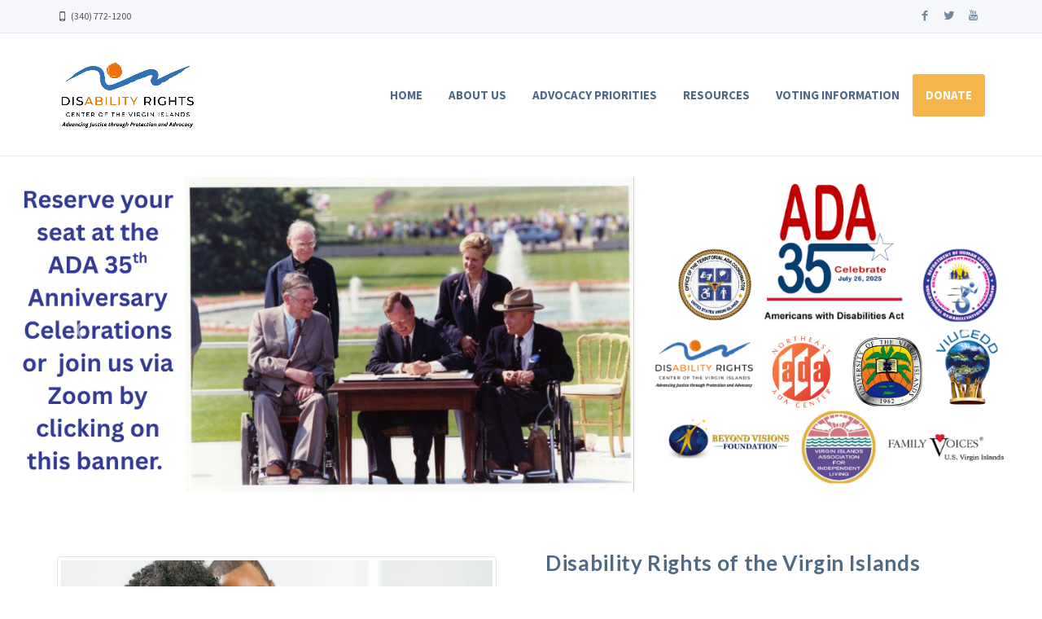

--- FILE ---
content_type: text/html; charset=utf-8
request_url: https://drcvi.org/
body_size: 7093
content:
<!DOCTYPE html>
<html lang="en-US">
<head>
 <link media="all" rel="stylesheet" href="/cms-assets/css/main.css" nonce='1629b080fca7fe7f7224cd62413050ba'>
<meta charset="utf-8">
<meta http-equiv="X-UA-Compatible" content="IE=edge">
<meta name="viewport" content="width=device-width, initial-scale=1.0, user-scalable=no">
<title>Home</title>
<!-- Core CSS -->
<link href="/assets/css/bootstrap.min.css" rel="stylesheet">
<link href="/assets/css/main.css" rel="stylesheet">
<!-- AddOn/Plugin CSS -->
<link href="/assets/css/owl.carousel.css" rel="stylesheet">
<link href="/assets/css/owl.transitions.css" rel="stylesheet">
<link href="/assets/css/animate.min.css" rel="stylesheet">
<link href="/assets/css/aos.css" rel="stylesheet">
<!-- Custom CSS -->
<link href="/assets/css/custom.css?v=2" rel="stylesheet">
<!-- Fonts -->
<link href="https://fonts.googleapis.com/css?family=Lato:300,400,400i,700|Raleway:300,400,500,600,700|Crete+Round:400i" rel="stylesheet" type="text/css">
<link href="https://fonts.googleapis.com/css?family=Source+Sans+Pro:400,700,400italic,700italic" rel="stylesheet">		
<!-- Fontello -->
<link href="/assets/fonts/fontello.css" rel="stylesheet">
<!-- Favicon -->
<link rel="shortcut icon" href="assets/images/favicon.ico"><meta name="description" content="Website for resources and information from Disability Rights of the Virgin Islands"><meta property="og:title" content="Disability Rights of the Virgin Islands"/><meta property="og:type" content="website"/><meta property="og:url" content="https://drcvi.org"/><meta property="og:locale" content="en_us"/><meta property="og:image" content="https://drcvi.org/assets/images/general/DRCVI-logo.png"/><link rel="canonical" href="https://drcvi.org/"><script async src="https://www.googletagmanager.com/gtag/js?id=G-MXDD06TJS6"></script><script>  window.dataLayer = window.dataLayer || [];  function gtag() { dataLayer.push(arguments); }  gtag('js', new Date());  gtag('config', 'G-MXDD06TJS6');</script> 
 </head>
<body>
<header>
			<div class="navbar">
				
				<div class="navbar-header">
					<div class="container">
						
						<ul class="info">
							
							<li><i class="icon-mobile contact"></i>(340) 772-1200</li>
						</ul><!-- /.info -->
						
						<ul class="social">
							<li><a href="https://www.facebook.com/DRCVI" target="_blank"><i class="icon-s-facebook" alt="Facebook"></i></a></li>
                            <li><a href="https://twitter.com/drcvi1" target="_blank"><i class="icon-s-twitter" alt="Twitter"></i></a></li>
							<li><a href="https://www.youtube.com/channel/UC34fTGGgzhk3VyhJnctzyuA" target="_blank"><i class="icon-s-youtube" alt="Youtube"></i></a></li>
						</ul><!-- /.social -->
						
						<!-- ============================================================= LOGO MOBILE ============================================================= -->
						
						<a class="navbar-brand" href="/"><img src="/assets/images/general/DRCVI-logo.png" class="logo animate" alt="DRCVI Logo"></a>
						
						<!-- ============================================================= LOGO MOBILE : END ============================================================= -->
						
						<a class="navbar-toggler btn responsive-menu float-right" data-toggle="collapse" data-target=".navbar-collapse"><i class="icon-menu-1"></i></a>
						
					</div><!-- /.container -->
				</div><!-- /.navbar-header -->
				
				<div class="yamm">
					<div class="affix-wrapper" style="min-height: 141px;"><div class="navbar-collapse collapse animate affix-top">
						<div class="container">
							
							<!-- ============================================================= LOGO ============================================================= -->
							
							<a class="navbar-brand" href="/" alt="DRCVI Logo"><img src="/assets/images/general/DRCVI-logo.png" class="logo animate" alt="DRCVI Logo"></a>
							
							<!-- ============================================================= LOGO : END ============================================================= -->
							
							
							<!-- ============================================================= MAIN NAVIGATION ============================================================= -->
							
							<ul class="nav navbar-nav">
								
								<li class="dropdown hm hover">
									<a href="/" class="dropdown-toggle " alt="Home" data-toggle="dropdown">Home</a>
								</li><!-- /.dropdown -->
								
								<li class="dropdown hover">
									<a href="#" class="dropdown-toggle" alt="About Us" data-toggle="dropdown">About Us</a>
									
									<ul class="dropdown-menu">
										<li><a href="/about/advocacy-principles" alt="Advocacy Principles">Advocacy Principles</a></li>
										<li><a href="/about/a-brief-history" alt="A Brief History">A Brief History</a></li>
										<li><a href="/contact" alt="Contact Us">Contact Us</a></li>
										<li><a href="/about/drcvi-opportunities" alt="DRCVI Opportunities">DRCVI Opportunities</a></li>
										<li><a href="/about/mission-statement" alt="Mission Statement">Mission Statement</a></li>
										<li><a href="/about/our-organization" alt="Our Organization">Our Organization</a></li>
										
										
										<li><a href="/about/vision-statement" alt="Vision Statement">Vision Statement</a></li>
										
									</ul><!-- /.dropdown-menu -->
								</li><!-- /.dropdown -->
								
								<li class="dropdown hover">
									<a href="#" class="dropdown-toggle" alt="Advocacy Priorities" data-toggle="dropdown">Advocacy Priorities</a>
									
									<ul class="dropdown-menu ap">
									    <li><a href="/priorities/abuse-and-neglect" alt="Abuse And Neglect">Abuse And Neglect</a></li>
									    <li><a href="/priorities/benefits" alt="Benefits">Benefits</a></li>
									    <li><a href="/priorities/community-based-collaboration" alt="Community-Based Collaboration">Community-Based Collaboration</a></li>
										<li><a href="/priorities/Discrimination" alt="Discrimination">Discrimination</a></li>
										<li><a href="/priorities/education-for-children-amp-youth" alt="Education for Children &amp; Youth">Education for Children &amp; Youth</a></li>
										<li><a href="/priorities/mental-health" alt="Mental Health">Mental Health</a></li>
										<li><a href="/priorities/public-education-amp-communication" alt="Public Education &amp; Communication">Public Education &amp; Communication</a></li>
										<li><a href="/priorities/quality-assurance" alt="Quality Assurance">Quality Assurance</a></li>
										<li><a href="/priorities/who-we-serve" alt="Who We serve">Who We serve</a></li>
									</ul><!-- /.dropdown-menu -->
								</li><!-- /.dropdown -->
								
								<li class="dropdown hover">
									<a href="#" class="dropdown-toggle" alt="Resources" data-toggle="dropdown">Resources</a>
									
									<ul class="dropdown-menu">
									    <li><a href="/resources/able-to-raise" alt="Able to Raise">Able to Raise Shows</a></li>
										<li><a href="/resources/radio" alt="Ability Radio">Ability Radio</a></li>
										<li><a href="/resources/resources-on-covid-19-in-the-u-s-virgin-islands" alt="Covid-19 Resources for USVI">Covid-19 Resources for USVI</a></li>
										<li><a href="/resources/drcvi-tv" alt="DRCVI TV">DRCVI TV</a></li>
										<li><a href="/resources/events" alt="Events">Events</a></li>
										<li><a href="/resources/general-resources" alt="General Resources">General Resources</a></li>
										<li><a href="/resources/parent-resources" alt="Parent Resources">Parent Resources</a></li>
										
										
									</ul><!-- /.dropdown-menu -->
								</li><!-- /.dropdown -->
								<!--- <li class="dropdown hover">
									<a href="#" class="dropdown-toggle" alt="Resources" data-toggle="dropdown">Members Only</a>
									
									<ul class="dropdown-menu">
										<li><a href="/members/board-of-directors-file-archive" alt="General Resources">Board of Directors</a></li>
										<li><a href="/members/paimi-advisory-council" alt="Parent Resources">PAIMI Advisory Council</a></li>
									</ul><!-- /.dropdown-menu -->
								<!--  </li>/.dropdown --> 
                                <li class="dropdown hm hover">
									<a href="/voting-information" class="dropdown-toggle " alt="Home" data-toggle="dropdown">Voting Information</a>
								</li>
								<li class="donate">
									<a href="https://www.mightycause.com/organization/Disability-Rights-Center-Of-The-Virgin-Islands" target="_blank" alt="Donate">Donate</a>
									
								</li><!-- /.dropdown -->

								
							</ul><!-- /.nav -->
							
							<!-- ============================================================= MAIN NAVIGATION : END ============================================================= -->
							
						</div><!-- /.container -->
					</div></div><!-- /.navbar-collapse -->
				</div><!-- /.yamm -->
			</div><!-- /.navbar -->
		</header><main>
    			
<div class="carousel slide" data-ride="carousel" id="drcviCarousel">
  <div class="carousel-inner">
          <div class="carousel-item active">
      <a href="/resources/events"><img class="d-block w-100" src="/assets/images/slider/ADA Celebration Banner for website.png" alt="DRCVI ADA Celebration"></a>
    </div>
      <div class="carousel-item ">
      <a href="https://form.jotform.com/DRCVIinfo/drcvi2025" target="_blank"><img class="d-block w-100" src="/assets/images/slider/Community Survey Banner 2022.jpg" alt="Take Community Survey 2024"></a>
    </div>
    <div class="carousel-item">
      <a href="/resources/radio"><img class="d-block w-100" src="/assets/images/slider/Ability Radio Website Banner (1500 × 500 px).jpg" alt="DRCVI Ability Radio Program"></a>
    </div>
    <div class="carousel-item">
      <a href="/documents/resources/DRCVI_Annual_Report_2024.pdf?downloadable=1" target="_blank" title="DRCVI Annual Report 2024"><img class="d-block w-100" src="/assets/images/slider/2024AnnualReport.jpg" alt="DRCVI Annual Report 2024" data-name="AnnualReport2024.jpg" data-type="image"></a>
    </div>
    <div class="carousel-item">
      <a href="/shadow-citizens"><img class="d-block w-100" src="/assets/images/slider/ShadowCitizensBanner.jpg" alt="Shadow Citizens: Confronting Federal Discriminationin the U.S. Virgin Islands."></a>
    </div>
    
   
   
  </div>
  <a class="carousel-control-prev" data-slide="prev" href="#drcviCarousel">
    <span class="carousel-control-prev-icon" aria-hidden="true"></span>
    <span class="sr-only">Previous</span>
  </a>
  <a class="carousel-control-next" data-slide="next" href="#drcviCarousel">
    <span class="carousel-control-next-icon" aria-hidden="true"></span>
    <span class="sr-only">Next</span>
  </a>
</div>
<section id="product">
				<div class="container pt-3 pb-3">
					<div class="row">
						<div class="col-md-6 inner-right-xs text-right">
							<figure class="mt-5 img-thumbnail"><img src="/assets/images/general/drcvihome-family.jpg" alt="A family together reading a book"></figure>
						</div><!-- /.col -->
						
						<div class="col-md-6 inner-top-xs inner-left-xs pb-5">
							<h2>Disability Rights of the Virgin Islands</h2>
							<p>The Disability Rights Center of the Virgin Islands (DRCVI) is the only territory-wide advocacy organization established by Congress that provides legal services to eligible persons with disabilities in the U.S. Virgin Islands. It was created on October 1, 1977 and was then known as the Committee on Advocacy for the Developmentally Disabled, Inc., and later as Virgin Islands Advocacy, Inc. There are a total of 57 protection and advocacy organizations for each state and territory of the United States.<br/>
							<hr/>
							<span class="small">DRCVI is a member of the National Disability Rights Network (NDRN). Collectively, NDRN is the largest provider of legally based advocacy services for people with disabilities in the United States.
It is the goal of DRCVI to ensure that all of its web resources are accessible to all who use this website. If you have a problem accessing content on our website due to accessibility issues, please contact us at info@drcvi.org for assistance.</span></p>
						</div><!-- /.col -->
						
					</div><!-- /.row -->
				</div><!-- /.container -->
			</section>
<section id="visit-our-store" class="img-bg img-bg-soft tint-bg" style="background-image: url('/assets/images/general/ability-background.jpg');">
	<div class="container pt-5 pb-5">
		<div class="row">
			<div class="col-lg-8 col-md-9">
				<header>
					<h1><i class="icon-star"></i> DRCVI - Ability Radio</h1>
					<p>Check out our regular radio shows, hosted and archived right here on our website and featuring guest speakers and topics important to our entire community.</p>
				</header>
				<a href="/resources/radio" class="btn btn-large">Listen Now</a>
			</div><!-- /.col -->
		</div><!-- /.row -->
	</div><!-- /.container -->
</section>
<section id="reasons">
				<div class="container inner">
					
					<div class="row">
						<div class="col-lg-8 col-md-9 col-sm-10 mx-auto text-center">
							<header>
								<h1>How We Can Help</h1>
							</header>
						</div><!-- /.col -->
					</div><!-- /.row -->
					
					<div class="row inner-top-sm">
						<div class="col-12">
							<div class="tabs tabs-reasons tabs-circle-top tab-container">
								
								<ul class="etabs text-center">
									<li class="tab"><a href="#tab-1"><div><i class="icon-star"></i></div>Events</a></li>
									<li class="tab"><a href="#tab-2"><div><i class="icon-star"></i></div>Parent Resources</a></li>
									<li class="tab"><a href="#tab-3"><div><i class="icon-star"></i></div>General Resources</a></li>
									<li class="tab"><a href="#tab-4"><div><i class="icon-star"></i></div>Public Comment Survey</a></li>
								</ul><!-- /.etabs -->
								
								<div class="panel-container">
									
									<div class="tab-content" id="tab-1">
										<div class="row">
											
											<div class="col-lg-5 col-md-6 order-md-2 inner-left-xs">
												<figure><img src="/assets/images/general/events.jpg" alt="DRCVI Events"></figure>
											</div><!-- /.col -->
											
											<div class="col-lg-5 col-md-6 order-md-1 offset-lg-1 inner-top-xs inner-right-xs">
												<h3>Events</h3>
												<p> We are continually hosting a wide range of events to support the community and help you understand the various rights and services available. Please take a minute to check out our upcoming events list. Sign up for them, they are FREE. We look forward to seeing you there!</p>
												<a href="/resources/events" class="txt-btn">Upcoming Events</a>
											</div><!-- /.col -->
											
										</div><!-- /.row -->
									</div><!-- /.tab-content -->
									
									<div class="tab-content" id="tab-2">
										<div class="row">
											
											<div class="col-lg-5 col-md-6 offset-lg-1 inner-right-xs">
												<figure><img src="/assets/images/general/ParentResources.jpg" alt="Parent Resources"></figure>
											</div><!-- /.col -->
											
											<div class="col-lg-5 col-md-6 inner-top-xs inner-left-xs">
												<h3>Parent Resources</h3>
												<p>We offer a large list of Parent Resources covering a wide range of topics including Education, Law, IEP, Behavior, Special Education and so much more. These resources are available for download and can be read with free Adobe PDF reader software. Check it out and let us know what you think.</p>
												<a href="/resources/parent-resources" class="txt-btn">Access Parent Resources</a>
											</div><!-- /.col -->
											
										</div><!-- /.row -->
									</div><!-- /.tab-content -->
									
									<div class="tab-content" id="tab-3">
										<div class="row d-md-block d-lg-flex clearfix">
											
											<div class="col-lg-4 col-md-6 order-lg-2 float-md-left float-lg-none inner-left-xs inner-right-xs">
												<figure><img src="/assets/images/general/GeneralResources.jpg" alt="General Resources"></figure>
											</div><!-- /.col -->
											
											<div class="col-lg-5 col-md-6 order-lg-1 offset-lg-1 float-md-left float-lg-none inner-top-xs">
												<h3>General Resources</h3>
												<p>We host a selection of downloadable resources as well as links to online tools and sites to help you better understand your rights and options. Take a look around and let us know if you find anything we are missing. We will do our best to maintain this for everyone to use.</p>
												<a href="/resources/general-resources" class="txt-btn">Access General Resources</a>
											</div><!-- /.col -->
											
										</div><!-- /.row -->
									</div><!-- /.tab-content -->
									
									<div class="tab-content" id="tab-4">
										
										<div class="row">
											<div class="col-lg-5 col-md-6 offset-lg-1 inner-right-xs">
												<figure><img src="/assets/images/general/survey.jpg" alt="Public Comment Survey"></figure>
											</div><!-- /.col -->
										
                      <div class="col-lg-5 col-md-6 inner-top-xs inner-left-xs">
												<h3>Public Comment Survey</h3>
												<p> We want to know what you think! We are constantly working to improve our support for you. Help us to understand what you think our priorities should be by filling out this short, but important survey! It will only take about 5 minutes for you to make an impact in what we do... </p>
												<a href="https://form.jotform.com/NicoleRoss/drcvi2025"  target="_blank" class="txt-btn">Contribute to the Survey</a>
											</div><!-- /.col -->
										</div><!-- /.row -->
										
									</div><!-- /.tab-content -->
									 
								</div><!-- /.panel-container -->
								 
							</div><!-- /.tabs -->
						</div><!-- /.col -->
					</div><!-- /.row -->
					
				</div><!-- /.container -->
			</section>
<style>
        .tvlink a:hover { color: #f6b44c; }

    </style>
<section id="visit-our-store" class="img-bg img-bg-soft tint-bg drcvitv" style="background-image: url('/assets/images/general/tv-background.jpg');">
	<div class="container pt-5 pb-5">
		<div class="row">
		  <div class="col-md-6 col-sm-12">
<div class="embed-responsive embed-responsive-16by9">
            <iframe class="embed-responsive-item" allowfullscreen="" src="https://www.youtube.com/embed/CiqHL0dUMGM?rel=0"></iframe>
          </div>            
		  </div>
			<div class="col-md-6 col-sm-12">
				<header class="text-center">
					<h1><i class="icon-videocam"></i> DRCVI - TV</h1>
					<p class="tvlink">Subscribe to our channel on <a href="https://www.youtube.com/channel/UC34fTGGgzhk3VyhJnctzyuA">Youtube</a> or follow us on <a href="/resources/drcvi-tv">DRCVI TV</a>. Click View More to see a full list of videos supporting the DRCVI community.</p>
						<a href="/resources/drcvi-tv" class="btn btn-large" alt="View Videos">View More <i class="icon-video"></i></a>
				</header>
			
			</div><!-- /.col -->
		</div><!-- /.row -->
	</div><!-- /.container -->
</section> 
</main>
<footer class="dark-bg">
			<div class="container inner">
				<div class="row">
					
					<div class="col-lg-4 col-md-6 inner text-center">
						<h4>Main Address</h4>
						<ul class="contacts">
							<li><i class="icon-location contact"></i> 63 Cane Carlton</li>
							<li>Frederiksted, VI 00840</li>
							<li><i class="icon-mobile contact"></i> Phone: 340-772-1200</li>
							
						</ul><!-- /.contacts -->
					</div><!-- /.col -->
					
					<div class="col-lg-4 col-md-6 inner text-center">
						<h4>STT Office</h4>
						<ul class="contacts">
							<li><i class="icon-location contact"></i>9003 Havensight Mall - Suite 313</li>
							<li>St Thomas, VI 00802 </li>
							<li><i class="icon-mobile contact"></i>Phone: 340-776-4303</li>
						</ul><!-- /.contacts -->
					</div><!-- /.col -->
					
					
					<div class="col-lg-4 col-md-12 inner text-center">
						<h4>Connect With Us</h4>
						<p>You can find us on the following Social Platforms</p>
						<ul class="contacts">
							<li><a href="http://www.facebook.com/DRCVI" target="_blank" alt="DRCVI Facebook Page"><i class="icon-s-facebook contact social"></i></a><a href="https://twitter.com/drcvi1" target="_blank" alt="DRCVI Twitter Page"><i class="icon-s-twitter contact social"></i></a>
							<a href="https://www.youtube.com/channel/UC34fTGGgzhk3VyhJnctzyuA" target="_blank" alt="DRCVI YouTube Page"><i class="icon-s-youtube contact social"></i></a><a href="https://www.instagram.com/disabilityrightscentervi/" target="_blank" alt="DRCVI Instagram"><i class="icon-s-instagram contact social"></i></a></li>
						</ul><!-- /.contacts -->
					</div><!-- /.col -->
				</div><!-- /.row --> 
				<div class="row">
				   <div class="col-12 inner text-center">The contents of this website were developed under a grant from the US Department of Education, #H328M150004. However, those contents do not necessarily represent the policy of the US Department of Education, and you should not assume endorsement by the Federal Government.</div>
				</div>
				<div class="row">
				  <div class="col-12  inner text-center">
				   It is the goal of DRCVI to ensure that all of its web resources are accessible to all who use this website. If you have a problem accessing content on our website due to accessibility issues, please contact us at info@drcvi.org for assistance.
				   </div>
				</div>
				
				
			</div><!-- .container -->
		  
			<div class="footer-bottom">
				<div class="container inner clearfix">
					<p class="float-left">© 2023 DRCVI. All rights reserved.</p>
					<ul class="footer-menu float-right">
						<li><a href="/">Home</a></li>
						<li><a href="/members/board-of-directors-file-archive" alt="General Resources">Board of Directors</a></li>
						<li><a href="/members/paimi-advisory-council" alt="Parent Resources">PAIMI Advisory Council</a></li>
						<li><a href="/website/privacy">Privacy Policy</a></li>
						<li><a href="/sitemap.xml">Site Map</a></li>
					</ul><!-- .footer-menu -->
				</div><!-- .container -->
			</div><!-- .footer-bottom -->
		</footer><script src="/assets/js/theme/jquery.min.js"></script>
<script src="/assets/js/theme/jquery.easing.1.3.min.js"></script>
<script src="/assets/js/theme/jquery.form.js"></script>
<script src="/assets/js/theme/jquery.validate.min.js"></script>
<script src="/assets/js/theme/popper.min.js"></script>
<script src="/assets/js/theme/bootstrap.min.js"></script>
<script src="/assets/js/theme/affix.js"></script>
<script src="/assets/js/theme/aos.js"></script>
<script src="/assets/js/theme/owl.carousel.min.js"></script>
<script src="/assets/js/theme/jquery.isotope.min.js"></script>
<script src="/assets/js/theme/imagesloaded.pkgd.min.js"></script>
<script src="/assets/js/theme/jquery.easytabs.min.js"></script>
<script src="/assets/js/theme/viewport-units-buggyfill.js"></script>
<script src="/assets/js/theme/selected-scroll.js"></script>
<script src="/assets/js/theme/scripts.js"></script>
<script>(function(document, tag) { var script = document.createElement(tag); var element = document.getElementsByTagName('body')[0]; script.src = 'https://acsbap.com/apps/app/assets/js/acsb.js'; script.async = true; script.defer = true; (typeof element === 'undefined' ? document.getElementsByTagName('html')[0] : element).appendChild(script); script.onload = function() { acsbJS.init({ statementLink : '', feedbackLink : '', footerHtml : 'Powered by Dmorgan.pro', hideMobile : false, hideTrigger : false, language : 'en', position : 'left', leadColor : '#aaaaaa', triggerColor : '#ffb43e', triggerRadius : '50%', triggerPositionX : 'left', triggerPositionY : 'bottom', triggerIcon : 'wheel_chair5', triggerSize : 'medium', triggerOffsetX : 20, triggerOffsetY : 20, mobile : { triggerSize : 'small', triggerPositionX : 'left', triggerPositionY : 'center', triggerOffsetX : 0, triggerOffsetY : 0, triggerRadius : '0' } }); };}(document, 'script'));</script></body>
</html>


--- FILE ---
content_type: text/css
request_url: https://drcvi.org/assets/css/custom.css?v=2
body_size: 271
content:
#event-bg {
  background: linear-gradient(180deg, rgba(255,255,255,0) 6%, rgb(241, 240, 240) 100%);
}
.navbar-nav .hm > a:hover {
  border: 1px solid #cccccc;
  border-radius: 3px;
}
.navbar-nav .donate > a {
  background-color: #f6b44c;
  color: #ffffff;
}
.nav > li.donate > a:hover {
  background-color: #e4a542;
  color: #ffffff;
}
.model_pagination {display: none;}
.tabs-reasons figure {
  max-width: 250px;
}
.staff-bio img {
  max-width: 150px;
  padding: 10px;
  float: left;
}
.staff-bio .staff-banner {
   background-color: #759398;
   border-radius: .25rem;
}
.staff-bio .staff-banner h3 {
  color: #fff;
  padding-top: 30px;
}
.ability {
      background: linear-gradient(180deg, rgba(255,255,255,0) 6%, rgb(241, 240, 240) 100%);
}
.ability h2{
  margin-bottom: 40px;
}
.tinyfont p {
    font-size: 70%;
}
    padding: .1rem;
}
a.badge {font-size: 50%;}
.reportnav .nav-link {padding: 0;}

--- FILE ---
content_type: text/css
request_url: https://drcvi.org/assets/fonts/fontello.css
body_size: 5307
content:
@charset "UTF-8";

@font-face {
  font-family: 'fontello';
  src: url('../fonts/fontello/fontello.eot');
  src: url('../fonts/fontello/fontello-.eot#iefix') format('embedded-opentype'),
    url('../fonts/fontello/fontello.woff') format('woff'),
    url('../fonts/fontello/fontello.ttf') format('truetype'),
    url('../fonts/fontello/fontello.svg#fontello') format('svg');
  font-weight: normal;
  font-style: normal;
}

@font-face {
  font-family: 'fontello-social';
  src: url('../fonts/fontello/fontello-social.eot');
  src: url('../fonts/fontello/fontello-social-.eot#iefix')
      format('embedded-opentype'),
    url('../fonts/fontello/fontello-social.woff') format('woff'),
    url('../fonts/fontello/fontello-social.ttf') format('truetype'),
    url('../fonts/fontello/fontello-social.svg#fontello') format('svg');
  font-weight: normal;
  font-style: normal;
}
@font-face {
  font-family: 'fontello-circle';
  src: url('../fonts/fontello/fontello-circle.eot');
  src: url('../fonts/fontello/fontello-circle.eot#iefix')
      format('embedded-opentype'),
    url('../fonts/fontello/fontello-circle.woff') format('woff'),
    url('../fonts/fontello/fontello-circle.ttf') format('truetype'),
    url('../fonts/fontello/fontello-circle.svg#fontello') format('svg');
  font-weight: normal;
  font-style: normal;
}

[class^='icon-']:before,
[class*=' icon-']:before {
  font-family: 'fontello';
  font-style: normal;
  font-weight: normal;
  speak: none;
  display: inline-block;
  text-decoration: inherit;
  width: 1em;
  margin-right: 0;
  text-align: center;
  line-height: 1em;
}

[class^='icon-s-']:before,
[class*=' icon-s-']:before {
  font-family: 'fontello-social';
  font-style: normal;
  font-weight: normal;
  speak: none;
  display: inline-block;
  text-decoration: inherit;
  width: 1em;
  margin-right: 0;
  text-align: center;
  line-height: 1em;
}

.icon-plus:before {
  content: '\2b';
} /* '+' */
.icon-plus-1:before {
  content: '\e817';
} /* '' */
.icon-minus:before {
  content: '\2d';
} /* '-' */
.icon-minus-1:before {
  content: '\e816';
} /* '' */
.icon-info:before {
  content: '\2139';
} /* 'ℹ' */
.icon-left-thin:before {
  content: '\2190';
} /* '←' */
.icon-left-1:before {
  content: '\e847';
} /* '' */
.icon-up-thin:before {
  content: '\2191';
} /* '↑' */
.icon-up-1:before {
  content: '\e845';
} /* '' */
.icon-right-thin:before {
  content: '\2192';
} /* '→' */
.icon-right-1:before {
  content: '\e846';
} /* '' */
.icon-down-thin:before {
  content: '\2193';
} /* '↓' */
.icon-down-1:before {
  content: '\e848';
} /* '' */
.icon-level-up:before {
  content: '\21b0';
} /* '↰' */
.icon-level-down:before {
  content: '\21b3';
} /* '↳' */
.icon-switch:before {
  content: '\21c6';
} /* '⇆' */
.icon-infinity:before {
  content: '\221e';
} /* '∞' */
.icon-plus-squared:before {
  content: '\229e';
} /* '⊞' */
.icon-minus-squared:before {
  content: '\229f';
} /* '⊟' */
.icon-home:before {
  content: '\2302';
} /* '⌂' */
.icon-home-1:before {
  content: '\e811';
} /* '' */
.icon-keyboard:before {
  content: '\2328';
} /* '⌨' */
.icon-erase:before {
  content: '\232b';
} /* '⌫' */
.icon-pause:before {
  content: '\2389';
} /* '⎉' */
.icon-pause-1:before {
  content: '\e851';
} /* '' */
.icon-fast-forward:before {
  content: '\23e9';
} /* '⏩' */
.icon-fast-fw:before {
  content: '\e856';
} /* '' */
.icon-fast-backward:before {
  content: '\23ea';
} /* '⏪' */
.icon-fast-bw:before {
  content: '\e857';
} /* '' */
.icon-to-end:before {
  content: '\23ed';
} /* '⏭' */
.icon-to-end-1:before {
  content: '\e852';
} /* '' */
.icon-to-start:before {
  content: '\23ee';
} /* '⏮' */
.icon-to-start-1:before {
  content: '\e854';
} /* '' */
.icon-hourglass:before {
  content: '\23f3';
} /* '⏳' */
.icon-stop:before {
  content: '\25a0';
} /* '■' */
.icon-stop-1:before {
  content: '\25aa';
} /* '▪' */
.icon-up-dir:before {
  content: '\25b4';
} /* '▴' */
.icon-up-dir-1:before {
  content: '\e841';
} /* '' */
.icon-play:before {
  content: '\25b6';
} /* '▶' */
.icon-play-1:before {
  content: '\e84f';
} /* '' */
.icon-right-dir:before {
  content: '\25b8';
} /* '▸' */
.icon-right-dir-1:before {
  content: '\e84d';
} /* '' */
.icon-down-dir:before {
  content: '\25be';
} /* '▾' */
.icon-down-dir-1:before {
  content: '\e840';
} /* '' */
.icon-left-dir:before {
  content: '\25c2';
} /* '◂' */
.icon-left-dir-1:before {
  content: '\e842';
} /* '' */
.icon-adjust:before {
  content: '\25d1';
} /* '◑' */
.icon-cloud:before {
  content: '\2601';
} /* '☁' */
.icon-cloud-1:before {
  content: '\e85c';
} /* '' */
.icon-umbrella:before {
  content: '\2602';
} /* '☂' */
.icon-star:before {
  content: '\2605';
} /* '★' */
.icon-star-1:before {
  content: '\e805';
} /* '' */
.icon-star-empty:before {
  content: '\2606';
} /* '☆' */
.icon-star-empty-1:before {
  content: '\e806';
} /* '' */
.icon-check-1:before {
  content: '\2611';
} /* '☑' */
.icon-cup:before {
  content: '\2615';
} /* '☕' */
.icon-left-hand:before {
  content: '\261c';
} /* '☜' */
.icon-up-hand:before {
  content: '\261d';
} /* '☝' */
.icon-right-hand:before {
  content: '\261e';
} /* '☞' */
.icon-down-hand:before {
  content: '\261f';
} /* '☟' */
.icon-menu:before {
  content: '\2630';
} /* '☰' */
.icon-th-list:before {
  content: '\e81b';
} /* '' */
.icon-moon:before {
  content: '\263d';
} /* '☽' */
.icon-heart-empty:before {
  content: '\2661';
} /* '♡' */
.icon-heart-empty-1:before {
  content: '\e804';
} /* '' */
.icon-heart:before {
  content: '\2665';
} /* '♥' */
.icon-heart-1:before {
  content: '\e803';
} /* '' */
.icon-note:before {
  content: '\266a';
} /* '♪' */
.icon-note-beamed:before {
  content: '\266b';
} /* '♫' */
.icon-music-1:before {
  content: '\e800';
} /* '' */
.icon-th:before {
  content: '\268f';
} /* '⚏' */
.icon-layout:before {
  content: '\e80c';
} /* '' */
.icon-flag:before {
  content: '\2691';
} /* '⚑' */
.icon-flag-1:before {
  content: '\e81f';
} /* '' */
.icon-tools:before {
  content: '\2692';
} /* '⚒' */
.icon-cog:before {
  content: '\2699';
} /* '⚙' */
.icon-cog-1:before {
  content: '\e82e';
} /* '' */
.icon-attention:before {
  content: '\26a0';
} /* '⚠' */
.icon-attention-1:before {
  content: '\e834';
} /* '' */
.icon-flash:before {
  content: '\26a1';
} /* '⚡' */
.icon-flash-1:before {
  content: '\e85d';
} /* '' */
.icon-record:before {
  content: '\26ab';
} /* '⚫' */
.icon-cloud-thunder:before {
  content: '\26c8';
} /* '⛈' */
.icon-cog-alt:before {
  content: '\26ef';
} /* '⛯' */
.icon-scissors:before {
  content: '\2702';
} /* '✂' */
.icon-tape:before {
  content: '\2707';
} /* '✇' */
.icon-flight:before {
  content: '\2708';
} /* '✈' */
.icon-flight-1:before {
  content: '\e86f';
} /* '' */
.icon-mail:before {
  content: '\2709';
} /* '✉' */
.icon-mail-1:before {
  content: '\e802';
} /* '' */
.icon-edit:before {
  content: '\270d';
} /* '✍' */
.icon-pencil:before {
  content: '\270e';
} /* '✎' */
.icon-pencil-1:before {
  content: '\e826';
} /* '' */
.icon-feather:before {
  content: '\2712';
} /* '✒' */
.icon-check:before {
  content: '\2713';
} /* '✓' */
.icon-ok:before {
  content: '\e81a';
} /* '' */
.icon-ok-circle:before {
  content: '\2714';
} /* '✔' */
.icon-cancel:before {
  content: '\2715';
} /* '✕' */
.icon-cancel-1:before {
  content: '\e819';
} /* '' */
.icon-cancel-circled:before {
  content: '\2716';
} /* '✖' */
.icon-cancel-circle:before {
  content: '\e818';
} /* '' */
.icon-asterisk:before {
  content: '\2731';
} /* '✱' */
.icon-cancel-squared:before {
  content: '\274e';
} /* '❎' */
.icon-help:before {
  content: '\2753';
} /* '❓' */
.icon-attention-circle:before {
  content: '\2757';
} /* '❗' */
.icon-quote:before {
  content: '\275e';
} /* '❞' */
.icon-plus-circled:before {
  content: '\2795';
} /* '➕' */
.icon-plus-circle:before {
  content: '\e815';
} /* '' */
.icon-minus-circled:before {
  content: '\2796';
} /* '➖' */
.icon-minus-circle:before {
  content: '\e814';
} /* '' */
.icon-right:before {
  content: '\27a1';
} /* '➡' */
.icon-direction:before {
  content: '\27a2';
} /* '➢' */
.icon-forward:before {
  content: '\27a6';
} /* '➦' */
.icon-forward-1:before {
  content: '\e824';
} /* '' */
.icon-ccw:before {
  content: '\27f2';
} /* '⟲' */
.icon-cw:before {
  content: '\27f3';
} /* '⟳' */
.icon-cw-1:before {
  content: '\e844';
} /* '' */
.icon-left:before {
  content: '\2b05';
} /* '⬅' */
.icon-up:before {
  content: '\2b06';
} /* '⬆' */
.icon-down:before {
  content: '\2b07';
} /* '⬇' */
.icon-resize-vertical:before {
  content: '\2b0c';
} /* '⬌' */
.icon-resize-horizontal:before {
  content: '\2b0d';
} /* '⬍' */
.icon-eject:before {
  content: '\2ecf';
} /* '⻏' */
.icon-list-add:before {
  content: '\e003';
} /* '' */
.icon-list:before {
  content: '\e005';
} /* '' */
.icon-left-bold:before {
  content: '\e4ad';
} /* '' */
.icon-right-bold:before {
  content: '\e4ae';
} /* '' */
.icon-up-bold:before {
  content: '\e4af';
} /* '' */
.icon-down-bold:before {
  content: '\e4b0';
} /* '' */
.icon-user-add:before {
  content: '\e700';
} /* '' */
.icon-star-half:before {
  content: '\e701';
} /* '' */
.icon-ok-circle2:before {
  content: '\e702';
} /* '' */
.icon-cancel-circle2:before {
  content: '\e703';
} /* '' */
.icon-help-circled:before {
  content: '\e704';
} /* '' */
.icon-help-circle:before {
  content: '\e813';
} /* '' */
.icon-info-circled:before {
  content: '\e705';
} /* '' */
.icon-info-circle:before {
  content: '\e812';
} /* '' */
.icon-th-large:before {
  content: '\e708';
} /* '' */
.icon-eye:before {
  content: '\e70a';
} /* '' */
.icon-eye-1:before {
  content: '\e81c';
} /* '' */
.icon-eye-off:before {
  content: '\e70b';
} /* '' */
.icon-tag:before {
  content: '\e70c';
} /* '' */
.icon-tag-1:before {
  content: '\e81d';
} /* '' */
.icon-tags:before {
  content: '\e70d';
} /* '' */
.icon-camera-alt:before {
  content: '\e70f';
} /* '' */
.icon-upload-cloud:before {
  content: '\e711';
} /* '' */
.icon-reply:before {
  content: '\e712';
} /* '' */
.icon-reply-all:before {
  content: '\e713';
} /* '' */
.icon-code:before {
  content: '\e714';
} /* '' */
.icon-export:before {
  content: '\e715';
} /* '' */
.icon-export-1:before {
  content: '\e825';
} /* '' */
.icon-print:before {
  content: '\e716';
} /* '' */
.icon-print-1:before {
  content: '\e827';
} /* '' */
.icon-retweet:before {
  content: '\e717';
} /* '' */
.icon-retweet-1:before {
  content: '\e828';
} /* '' */
.icon-comment:before {
  content: '\e718';
} /* '' */
.icon-comment-1:before {
  content: '\e829';
} /* '' */
.icon-chat:before {
  content: '\e720';
} /* '' */
.icon-chat-1:before {
  content: '\e82a';
} /* '' */
.icon-vcard:before {
  content: '\e722';
} /* '' */
.icon-address:before {
  content: '\e723';
} /* '' */
.icon-location:before {
  content: '\e724';
} /* '' */
.icon-location-1:before {
  content: '\e833';
} /* '' */
.icon-map:before {
  content: '\e727';
} /* '' */
.icon-compass:before {
  content: '\e728';
} /* '' */
.icon-trash:before {
  content: '\e729';
} /* '' */
.icon-trash-1:before {
  content: '\e832';
} /* '' */
.icon-doc:before {
  content: '\e730';
} /* '' */
.icon-doc-text-inv:before {
  content: '\e731';
} /* '' */
.icon-docs:before {
  content: '\e736';
} /* '' */
.icon-doc-landscape:before {
  content: '\e737';
} /* '' */
.icon-archive:before {
  content: '\e738';
} /* '' */
.icon-rss:before {
  content: '\e73a';
} /* '' */
.icon-share:before {
  content: '\e73c';
} /* '' */
.icon-basket:before {
  content: '\e73d';
} /* '' */
.icon-basket-1:before {
  content: '\e82d';
} /* '' */
.icon-shareable:before {
  content: '\e73e';
} /* '' */
.icon-login:before {
  content: '\e740';
} /* '' */
.icon-login-1:before {
  content: '\e82b';
} /* '' */
.icon-logout:before {
  content: '\e741';
} /* '' */
.icon-logout-1:before {
  content: '\e836';
} /* '' */
.icon-volume:before {
  content: '\e742';
} /* '' */
.icon-resize-full:before {
  content: '\e744';
} /* '' */
.icon-resize-full-1:before {
  content: '\e83b';
} /* '' */
.icon-resize-small:before {
  content: '\e746';
} /* '' */
.icon-resize-small-1:before {
  content: '\e83c';
} /* '' */
.icon-popup:before {
  content: '\e74c';
} /* '' */
.icon-publish:before {
  content: '\e74d';
} /* '' */
.icon-window:before {
  content: '\e74e';
} /* '' */
.icon-arrow-combo:before {
  content: '\e74f';
} /* '' */
.icon-zoom-in:before {
  content: '\e750';
} /* '' */
.icon-chart-pie:before {
  content: '\e751';
} /* '' */
.icon-zoom-out:before {
  content: '\e83d';
} /* '' */
.icon-language:before {
  content: '\e752';
} /* '' */
.icon-air:before {
  content: '\e753';
} /* '' */
.icon-database:before {
  content: '\e754';
} /* '' */
.icon-drive:before {
  content: '\e755';
} /* '' */
.icon-bucket:before {
  content: '\e756';
} /* '' */
.icon-thermometer:before {
  content: '\e757';
} /* '' */
.icon-down-circled:before {
  content: '\e758';
} /* '' */
.icon-down-circle2:before {
  content: '\e83e';
} /* '' */
.icon-left-circled:before {
  content: '\e759';
} /* '' */
.icon-right-circled:before {
  content: '\e75a';
} /* '' */
.icon-up-circled:before {
  content: '\e75b';
} /* '' */
.icon-up-circle2:before {
  content: '\e83f';
} /* '' */
.icon-down-open:before {
  content: '\e75c';
} /* '' */
.icon-down-open-1:before {
  content: '\e84c';
} /* '' */
.icon-left-open:before {
  content: '\e75d';
} /* '' */
.icon-left-open-1:before {
  content: '\e84b';
} /* '' */
.icon-right-open:before {
  content: '\e75e';
} /* '' */
.icon-right-open-1:before {
  content: '\e84a';
} /* '' */
.icon-up-open:before {
  content: '\e75f';
} /* '' */
.icon-up-open-1:before {
  content: '\e849';
} /* '' */
.icon-down-open-mini:before {
  content: '\e760';
} /* '' */
.icon-arrows-cw:before {
  content: '\e843';
} /* '' */
.icon-left-open-mini:before {
  content: '\e761';
} /* '' */
.icon-play-circle2:before {
  content: '\e850';
} /* '' */
.icon-right-open-mini:before {
  content: '\e762';
} /* '' */
.icon-to-end-alt:before {
  content: '\e853';
} /* '' */
.icon-up-open-mini:before {
  content: '\e763';
} /* '' */
.icon-to-start-alt:before {
  content: '\e855';
} /* '' */
.icon-down-open-big:before {
  content: '\e764';
} /* '' */
.icon-left-open-big:before {
  content: '\e765';
} /* '' */
.icon-right-open-big:before {
  content: '\e766';
} /* '' */
.icon-up-open-big:before {
  content: '\e767';
} /* '' */
.icon-progress-0:before {
  content: '\e768';
} /* '' */
.icon-progress-1:before {
  content: '\e769';
} /* '' */
.icon-progress-2:before {
  content: '\e76a';
} /* '' */
.icon-progress-3:before {
  content: '\e76b';
} /* '' */
.icon-back-in-time:before {
  content: '\e771';
} /* '' */
.icon-network:before {
  content: '\e776';
} /* '' */
.icon-inbox:before {
  content: '\e777';
} /* '' */
.icon-inbox-1:before {
  content: '\e85a';
} /* '' */
.icon-install:before {
  content: '\e778';
} /* '' */
.icon-font:before {
  content: '\e779';
} /* '' */
.icon-bold:before {
  content: '\e77a';
} /* '' */
.icon-italic:before {
  content: '\e77b';
} /* '' */
.icon-text-height:before {
  content: '\e77c';
} /* '' */
.icon-text-width:before {
  content: '\e77d';
} /* '' */
.icon-align-left:before {
  content: '\e77e';
} /* '' */
.icon-align-center:before {
  content: '\e77f';
} /* '' */
.icon-align-right:before {
  content: '\e780';
} /* '' */
.icon-align-justify:before {
  content: '\e781';
} /* '' */
.icon-list-1:before {
  content: '\e782';
} /* '' */
.icon-indent-left:before {
  content: '\e783';
} /* '' */
.icon-indent-right:before {
  content: '\e784';
} /* '' */
.icon-lifebuoy:before {
  content: '\e788';
} /* '' */
.icon-mouse:before {
  content: '\e789';
} /* '' */
.icon-dot:before {
  content: '\e78b';
} /* '' */
.icon-dot-2:before {
  content: '\e78c';
} /* '' */
.icon-dot-3:before {
  content: '\e78d';
} /* '' */
.icon-suitcase:before {
  content: '\e78e';
} /* '' */
.icon-off:before {
  content: '\e86a';
} /* '' */
.icon-road:before {
  content: '\e78f';
} /* '' */
.icon-flow-cascade:before {
  content: '\e790';
} /* '' */
.icon-list-alt:before {
  content: '\e869';
} /* '' */
.icon-flow-branch:before {
  content: '\e791';
} /* '' */
.icon-qrcode:before {
  content: '\e868';
} /* '' */
.icon-flow-tree:before {
  content: '\e792';
} /* '' */
.icon-barcode:before {
  content: '\e867';
} /* '' */
.icon-flow-line:before {
  content: '\e793';
} /* '' */
.icon-ajust:before {
  content: '\e865';
} /* '' */
.icon-flow-parallel:before {
  content: '\e794';
} /* '' */
.icon-tint:before {
  content: '\e864';
} /* '' */
.icon-brush:before {
  content: '\e79a';
} /* '' */
.icon-paper-plane:before {
  content: '\e79b';
} /* '' */
.icon-magnet:before {
  content: '\e7a1';
} /* '' */
.icon-magnet-1:before {
  content: '\e863';
} /* '' */
.icon-gauge:before {
  content: '\e7a2';
} /* '' */
.icon-traffic-cone:before {
  content: '\e7a3';
} /* '' */
.icon-cc:before {
  content: '\e7a5';
} /* '' */
.icon-cc-by:before {
  content: '\e7a6';
} /* '' */
.icon-cc-nc:before {
  content: '\e7a7';
} /* '' */
.icon-cc-nc-eu:before {
  content: '\e7a8';
} /* '' */
.icon-cc-nc-jp:before {
  content: '\e7a9';
} /* '' */
.icon-cc-sa:before {
  content: '\e7aa';
} /* '' */
.icon-cc-nd:before {
  content: '\e7ab';
} /* '' */
.icon-cc-pd:before {
  content: '\e7ac';
} /* '' */
.icon-cc-zero:before {
  content: '\e7ad';
} /* '' */
.icon-cc-share:before {
  content: '\e7ae';
} /* '' */
.icon-cc-remix:before {
  content: '\e7af';
} /* '' */
.icon-move:before {
  content: '\f047';
} /* '' */
.icon-link-ext:before {
  content: '\f08e';
} /* '' */
.icon-check-empty:before {
  content: '\f096';
} /* '' */
.icon-bookmark-empty:before {
  content: '\f097';
} /* '' */
.icon-phone-squared:before {
  content: '\f098';
} /* '' */
.icon-twitter:before {
  content: '\f099';
} /* '' */
.icon-facebook:before {
  content: '\f09a';
} /* '' */
.icon-github:before {
  content: '\f09b';
} /* '' */
.icon-rss-1:before {
  content: '\f09e';
} /* '' */
.icon-hdd:before {
  content: '\f0a0';
} /* '' */
.icon-certificate:before {
  content: '\f0a3';
} /* '' */
.icon-left-circled-1:before {
  content: '\f0a8';
} /* '' */
.icon-right-circled-1:before {
  content: '\f0a9';
} /* '' */
.icon-up-circled-1:before {
  content: '\f0aa';
} /* '' */
.icon-down-circled-1:before {
  content: '\f0ab';
} /* '' */
.icon-tasks:before {
  content: '\f0ae';
} /* '' */
.icon-file-pdf:before { 
  content: '\f1c1'; 
} /* '' */
.icon-filter:before {
  content: '\f0b0';
} /* '' */
.icon-resize-full-alt:before {
  content: '\f0b2';
} /* '' */
.icon-beaker:before {
  content: '\f0c3';
} /* '' */
.icon-docs-1:before {
  content: '\f0c5';
} /* '' */
.icon-blank:before {
  content: '\f0c8';
} /* '' */
.icon-menu-1:before {
  content: '\f0c9';
} /* '' */
.icon-list-bullet:before {
  content: '\f0ca';
} /* '' */
.icon-list-numbered:before {
  content: '\f0cb';
} /* '' */
.icon-strike:before {
  content: '\f0cc';
} /* '' */
.icon-underline:before {
  content: '\f0cd';
} /* '' */
.icon-table:before {
  content: '\f0ce';
} /* '' */
.icon-magic:before {
  content: '\f0d0';
} /* '' */
.icon-pinterest-circled-1:before {
  content: '\f0d2';
} /* '' */
.icon-pinterest-squared:before {
  content: '\f0d3';
} /* '' */
.icon-gplus-squared:before {
  content: '\f0d4';
} /* '' */
.icon-gplus:before {
  content: '\f0d5';
} /* '' */
.icon-money:before {
  content: '\f0d6';
} /* '' */
.icon-columns:before {
  content: '\f0db';
} /* '' */
.icon-sort:before {
  content: '\f0dc';
} /* '' */
.icon-sort-down:before {
  content: '\f0dd';
} /* '' */
.icon-sort-up:before {
  content: '\f0de';
} /* '' */
.icon-mail-alt:before {
  content: '\f0e0';
} /* '' */
.icon-linkedin:before {
  content: '\f0e1';
} /* '' */
.icon-gauge-1:before {
  content: '\f0e4';
} /* '' */
.icon-comment-empty:before {
  content: '\f0e5';
} /* '' */
.icon-chat-empty:before {
  content: '\f0e6';
} /* '' */
.icon-sitemap:before {
  content: '\f0e8';
} /* '' */
.icon-paste:before {
  content: '\f0ea';
} /* '' */
.icon-user-md:before {
  content: '\f200';
} /* '' */
.icon-s-github:before {
  content: '\f300';
} /* '' */
.icon-github-squared:before {
  content: '\e862';
} /* '' */
.icon-github-circled:before {
  content: '\f301';
} /* '' */
.icon-s-flickr:before {
  content: '\f303';
} /* '' */
.icon-twitter-squared:before {
  content: '\e85f';
} /* '' */
.icon-s-vimeo:before {
  content: '\f306';
} /* '' */
.icon-vimeo-circled:before {
  content: '\f307';
} /* '' */
.icon-facebook-squared-1:before {
  content: '\f308';
} /* '' */
.icon-s-twitter:before {
  content: '\f309';
} /* '' */
.icon-twitter-circled:before {
  content: '\f30a';
} /* '' */
.icon-s-facebook:before {
  content: '\f30c';
} /* '' */
.icon-linkedin-squared:before {
  content: '\e870';
} /* '' */
.icon-facebook-circled:before {
  content: '\f30d';
} /* '' */
.icon-s-gplus:before {
  content: '\f30f';
} /* '' */
.icon-gplus-circled:before {
  content: '\f310';
} /* '' */
.icon-s-pinterest:before {
  content: '\f312';
} /* '' */
.icon-pinterest-circled:before {
  content: '\f313';
} /* '' */
.icon-s-tumblr:before {
  content: '\f315';
} /* '' */
.icon-tumblr-circled:before {
  content: '\f316';
} /* '' */
.icon-s-linkedin:before {
  content: '\f318';
} /* '' */
.icon-linkedin-circled:before {
  content: '\f319';
} /* '' */
.icon-s-dribbble:before {
  content: '\f31b';
} /* '' */
.icon-dribbble-circled:before {
  content: '\f31c';
} /* '' */
.icon-s-stumbleupon:before {
  content: '\f31e';
} /* '' */
.icon-stumbleupon-circled:before {
  content: '\f31f';
} /* '' */
.icon-s-lastfm:before {
  content: '\f321';
} /* '' */
.icon-lastfm-circled:before {
  content: '\f322';
} /* '' */
.icon-rdio:before {
  content: '\f324';
} /* '' */
.icon-rdio-circled:before {
  content: '\f325';
} /* '' */
.icon-spotify:before {
  content: '\f327';
} /* '' */
.icon-s-spotify-circled:before {
  content: '\f328';
} /* '' */
.icon-qq:before {
  content: '\f32a';
} /* '' */
.icon-s-instagrem:before {
  content: '\f32d';
} /* '' */
.icon-dropbox:before {
  content: '\f330';
} /* '' */
.icon-s-evernote:before {
  content: '\f333';
} /* '' */
.icon-flattr:before {
  content: '\f336';
} /* '' */
.icon-s-skype:before {
  content: '\f339';
} /* '' */
.icon-skype-circled:before {
  content: '\f33a';
} /* '' */
.icon-renren:before {
  content: '\f33c';
} /* '' */
.icon-sina-weibo:before {
  content: '\f33f';
} /* '' */
.icon-s-paypal:before {
  content: '\f342';
} /* '' */
.icon-s-picasa:before {
  content: '\f345';
} /* '' */
.icon-s-soundcloud:before {
  content: '\f348';
} /* '' */
.icon-s-behance:before {
  content: '\f34e';
} /* '' */
.icon-google-circles:before {
  content: '\f351';
} /* '' */
.icon-vkontakte:before {
  content: '\f354';
} /* '' */
.icon-smashing:before {
  content: '\f357';
} /* '' */
.icon-db-shape:before {
  content: '\f600';
} /* '' */
.icon-sweden:before {
  content: '\f601';
} /* '' */
.icon-logo-db:before {
  content: '\f603';
} /* '' */
.icon-picture:before {
  content: '\f304';
} /* '' */
.icon-picture-1:before {
  content: '\e80a';
} /* '' */
.icon-globe:before {
  content: '\f30e';
} /* '' */
.icon-globe-1:before {
  content: '\e85b';
} /* '' */
.icon-leaf-1:before {
  content: '\e86d';
} /* '' */
.icon-lemon:before {
  content: '\f34b';
} /* '' */
.icon-glass:before {
  content: '\f378';
} /* '' */
.icon-gift:before {
  content: '\f381';
} /* '' */
.icon-graduation-cap:before {
  content: '\f393';
} /* '' */
.icon-mic:before {
  content: '\f3a4';
} /* '' */
.icon-videocam:before {
  content: '\f3a5';
} /* '' */
.icon-headphones:before {
  content: '\f3a7';
} /* '' */
.icon-palette:before {
  content: '\f3a8';
} /* '' */
.icon-ticket:before {
  content: '\f3ab';
} /* '' */
.icon-video:before {
  content: '\f3ac';
} /* '' */
.icon-video-1:before {
  content: '\e809';
} /* '' */
.icon-target:before {
  content: '\f3af';
} /* '' */
.icon-target-1:before {
  content: '\e858';
} /* '' */
.icon-music:before {
  content: '\f3b5';
} /* '' */
.icon-trophy:before {
  content: '\f3c6';
} /* '' */
.icon-award:before {
  content: '\f3c9';
} /* '' */
.icon-thumbs-up:before {
  content: '\f44d';
} /* '' */
.icon-thumbs-up-1:before {
  content: '\e820';
} /* '' */
.icon-thumbs-down:before {
  content: '\f44e';
} /* '' */
.icon-thumbs-down-1:before {
  content: '\e821';
} /* '' */
.icon-bag:before {
  content: '\f45c';
} /* '' */
.icon-user:before {
  content: '\f464';
} /* '' */
.icon-user-1:before {
  content: '\e807';
} /* '' */
.icon-users:before {
  content: '\f465';
} /* '' */
.icon-users-1:before {
  content: '\e808';
} /* '' */
.icon-lamp:before {
  content: '\f4a1';
} /* '' */
.icon-alert:before {
  content: '\f4a5';
} /* '' */
.icon-water:before {
  content: '\f4a6';
} /* '' */
.icon-droplet:before {
  content: '\f4a7';
} /* '' */
.icon-credit-card:before {
  content: '\f4b3';
} /* '' */
.icon-credit-card-1:before {
  content: '\e860';
} /* '' */
.icon-monitor:before {
  content: '\f4bb';
} /* '' */
.icon-briefcase:before {
  content: '\f4bc';
} /* '' */
.icon-briefcase-1:before {
  content: '\e86c';
} /* '' */
.icon-floppy:before {
  content: '\f4be';
} /* '' */
.icon-floppy-1:before {
  content: '\e85e';
} /* '' */
.icon-cd:before {
  content: '\f4bf';
} /* '' */
.icon-folder:before {
  content: '\f4c1';
} /* '' */
.icon-folder-1:before {
  content: '\e830';
} /* '' */
.icon-folder-open:before {
  content: '\f4c2';
} /* '' */
.icon-doc-text:before {
  content: '\f4c4';
} /* '' */
.icon-doc-1:before {
  content: '\e831';
} /* '' */
.icon-calendar:before {
  content: '\f4c5';
} /* '' */
.icon-calendar-1:before {
  content: '\e82c';
} /* '' */
.icon-chart-line:before {
  content: '\f4c8';
} /* '' */
.icon-chart-bar:before {
  content: '\f4ca';
} /* '' */
.icon-chart-bar-1:before {
  content: '\e861';
} /* '' */
.icon-clipboard:before {
  content: '\f4cb';
} /* '' */
.icon-pin:before {
  content: '\f4cc';
} /* '' */
.icon-attach:before {
  content: '\f4ce';
} /* '' */
.icon-attach-1:before {
  content: '\e80f';
} /* '' */
.icon-bookmarks:before {
  content: '\f4d1';
} /* '' */
.icon-book:before {
  content: '\f4d5';
} /* '' */
.icon-book-1:before {
  content: '\e866';
} /* '' */
.icon-book-open:before {
  content: '\f4d6';
} /* '' */
.icon-phone:before {
  content: '\f4de';
} /* '' */
.icon-phone-1:before {
  content: '\e82f';
} /* '' */
.icon-megaphone:before {
  content: '\f4e3';
} /* '' */
.icon-megaphone-1:before {
  content: '\e86e';
} /* '' */
.icon-upload:before {
  content: '\f4e4';
} /* '' */
.icon-upload-1:before {
  content: '\e823';
} /* '' */
.icon-download:before {
  content: '\f4e5';
} /* '' */
.icon-download-1:before {
  content: '\e822';
} /* '' */
.icon-box:before {
  content: '\f4e6';
} /* '' */
.icon-newspaper:before {
  content: '\f4f0';
} /* '' */
.icon-mobile:before {
  content: '\f4f1';
} /* '' */
.icon-signal:before {
  content: '\f4f6';
} /* '' */
.icon-signal-1:before {
  content: '\e859';
} /* '' */
.icon-camera:before {
  content: '\f4f7';
} /* '' */
.icon-camera-1:before {
  content: '\e80b';
} /* '' */
.icon-shuffle:before {
  content: '\f500';
} /* '' */
.icon-shuffle-1:before {
  content: '\e84e';
} /* '' */
.icon-loop:before {
  content: '\f501';
} /* '' */
.icon-arrows-ccw:before {
  content: '\f504';
} /* '' */
.icon-light-down:before {
  content: '\f505';
} /* '' */
.icon-light-up:before {
  content: '\f506';
} /* '' */
.icon-mute:before {
  content: '\f507';
} /* '' */
.icon-volume-off:before {
  content: '\e837';
} /* '' */
.icon-volume-down:before {
  content: '\f509';
} /* '' */
.icon-sound:before {
  content: '\f50a';
} /* '' */
.icon-volume-up:before {
  content: '\e838';
} /* '' */
.icon-battery:before {
  content: '\f50b';
} /* '' */
.icon-search:before {
  content: '\f50d';
} /* '' */
.icon-search-1:before {
  content: '\e801';
} /* '' */
.icon-key:before {
  content: '\f511';
} /* '' */
.icon-key-1:before {
  content: '\e86b';
} /* '' */
.icon-lock:before {
  content: '\f512';
} /* '' */
.icon-lock-1:before {
  content: '\e80e';
} /* '' */
.icon-lock-open:before {
  content: '\f513';
} /* '' */
.icon-lock-open-1:before {
  content: '\e80d';
} /* '' */
.icon-bell:before {
  content: '\f514';
} /* '' */
.icon-bell-1:before {
  content: '\e835';
} /* '' */
.icon-bookmark:before {
  content: '\f516';
} /* '' */
.icon-bookmark-1:before {
  content: '\e81e';
} /* '' */
.icon-link:before {
  content: '\f517';
} /* '' */
.icon-link-1:before {
  content: '\e810';
} /* '' */
.icon-back:before {
  content: '\f519';
} /* '' */
.icon-fire:before {
  content: '\f525';
} /* '' */
.icon-flashlight:before {
  content: '\f526';
} /* '' */
.icon-wrench:before {
  content: '\f527';
} /* '' */
.icon-hammer:before {
  content: '\f528';
} /* '' */
.icon-chart-area:before {
  content: '\f53e';
} /* '' */
.icon-clock:before {
  content: '\f554';
} /* '' */
.icon-clock-1:before {
  content: '\e839';
} /* '' */
.icon-rocket:before {
  content: '\f680';
} /* '' */
.icon-truck:before {
  content: '\f69a';
} /* '' */
.icon-block:before {
  content: '\f6ab';
} /* '' */
.icon-block-1:before {
  content: '\e83a';
} /* '' */

.icon-s-rss:before {
  font-family: 'fontello';
  content: '\e73a';
} /* '' */
.icon-s-delicious:before {
  content: '\23';
} /* '#' */
.icon-s-500px:before {
  content: '\30';
} /* '0' */
.icon-s-grooveshark:before {
  content: '\38';
} /* '8' */
.icon-s-forrst:before {
  content: '\3a';
} /* ':' */
.icon-s-digg:before {
  content: '\3b';
} /* ';' */
.icon-s-blogger:before {
  content: '\42';
} /* 'B' */
.icon-s-klout:before {
  content: '\4b';
} /* 'K' */
.icon-s-dropbox:before {
  content: '\64';
} /* 'd' */
.icon-s-ebay:before {
  content: '\65';
} /* 'e' */
.icon-s-github-1:before {
  content: '\67';
} /* 'g' */
.icon-s-songkick:before {
  content: '\6b';
} /* 'k' */
.icon-s-posterous:before {
  content: '\7e';
} /* '~' */
.icon-s-appnet:before {
  content: '\e1';
} /* 'á' */
.icon-s-github:before {
  content: '\f300';
} /* '' */
.icon-s-flickr:before {
  content: '\f303';
} /* '' */
.icon-s-vimeo:before {
  content: '\f306';
} /* '' */
.icon-s-twitter:before {
  content: '\f309';
} /* '' */
.icon-s-facebook:before {
  content: '\f30c';
} /* '' */
.icon-s-gplus:before {
  content: '\f30f';
} /* '' */
.icon-s-pinterest:before {
  content: '\f312';
} /* '' */
.icon-s-youtube:before {
  content: '\f313';
} /* '' */
.icon-s-tumblr:before {
  content: '\f315';
} /* '' */
.icon-s-linkedin:before {
  content: '\f318';
} /* '' */
.icon-s-dribbble:before {
  content: '\f31b';
} /* '' */
.icon-s-stumbleupon:before {
  content: '\f31e';
} /* '' */
.icon-s-lastfm:before {
  content: '\f321';
} /* '' */
.icon-s-spotify:before {
  content: '\f328';
} /* '' */
.icon-s-instagram:before {
  content: '\f32d';
} /* '' */
.icon-s-evernote:before {
  content: '\f333';
} /* '' */
.icon-s-skype:before {
  content: '\f339';
} /* '' */
.icon-s-paypal:before {
  content: '\f342';
} /* '' */
.icon-s-picasa:before {
  content: '\f345';
} /* '' */
.icon-s-soundcloud:before {
  content: '\f348';
} /* '' */
.icon-s-behance:before {
  content: '\f34e';
} /* '' */

.icon-circle-empty:before {
  content: '\e800';
} /* '' */

--- FILE ---
content_type: text/javascript
request_url: https://drcvi.org/assets/js/theme/selected-scroll.js
body_size: 1198
content:
/*
 * iOS disable body scroll / enable selected scroll
 * https://gist.github.com/thuijssoon/fd238517b487a45ce78d8f7ddfa7fee9
 * by Thijs Huijssoon (@thuijssoon / https://gist.github.com/thuijssoon)
 *
 * Prevent body scroll and overscroll
 * Tested on Mac, iOS Chrome/Safari, Android Chrome
 *
 * Based on: https://benfrain.com/preventing-body-scroll-for-modals-in-ios/
 *           https://stackoverflow.com/a/41601290
 *
 * Use in combination with:
 * html, body {overflow: hidden;}
 *
 * and: -webkit-overflow-scrolling: touch; for the element that should scroll.
 *
 * enableSelectedScroll(true, '.i-can-scroll');
 */

var enableSelectedScroll = (function () {
	/*
	 * Private variables
	 */
	var _selector = false,
		_element = false,
		_clientY;

	/*
	 * Polyfills for Element.matches and Element.closest
	 */
	if (!Element.prototype.matches)
		Element.prototype.matches = Element.prototype.msMatchesSelector ||
		Element.prototype.webkitMatchesSelector;

	if (!Element.prototype.closest)
		Element.prototype.closest = function (s) {
			var ancestor = this;
			if (!document.documentElement.contains(el)) return null;
			do {
				if (ancestor.matches(s)) return ancestor;
				ancestor = ancestor.parentElement;
			} while (ancestor !== null);
			return el;
		};

	/*
	 * Prevent default unless within _selector
	 * 
	 * @param  event object event
	 * @return void
	 */
	var preventBodyScroll = function (event) {
		if (false === _element || !event.target.closest(_selector)) {
			event.preventDefault();
		}
	};

	/*
	 * Cache the clientY co-ordinates for
	 * comparison
	 * 
	 * @param  event object event
	 * @return void
	 */
	var captureClientY = function (event) {
		// only respond to a single touch
		if (event.targetTouches.length === 1) { 
			_clientY = event.targetTouches[0].clientY;
		}
	};

	/*
	 * Detect whether the element is at the top
	 * or the bottom of their scroll and prevent
	 * the user from scrolling beyond
	 * 
	 * @param  event object event
	 * @return void
	 */
	var preventOverscroll = function (event) {
		// only respond to a single touch
		if (event.targetTouches.length !== 1) {
			return;
		}

		var clientY = event.targetTouches[0].clientY - _clientY;

		// The element at the top of its scroll,
		// and the user scrolls down
		if (_element.scrollTop === 0 && clientY > 0) {
			event.preventDefault();
		}

		// The element at the bottom of its scroll,
		// and the user scrolls up
		// https://developer.mozilla.org/en-US/docs/Web/API/Element/scrollHeight#Problems_and_solutions
		if ((_element.scrollHeight - _element.scrollTop <= _element.clientHeight) && clientY < 0) {
			event.preventDefault();
		}
	};

	/*
	 * Disable body scroll. Scrolling with a selector is
	 * allowed if a selector is provided.
	 * 
	 * @param  boolean allow
	 * @param  string selector Selector to element to change scroll permission
	 * @return void
	 */
	return function (allow, selector) {
		if (typeof selector !== "undefined") {
			_selector = selector;
			_element = document.querySelector(selector);
		}

		if (true === allow) {
			if (false !== _element) {
				_element.addEventListener('touchstart', captureClientY, false);
				_element.addEventListener('touchmove', preventOverscroll, false);
			}
			document.body.addEventListener("touchmove", preventBodyScroll, false);
		} else {
			if (false !== _element) {
				_element.removeEventListener('touchstart', captureClientY, false);
				_element.removeEventListener('touchmove', preventOverscroll, false);
			}
			document.body.removeEventListener("touchmove", preventBodyScroll, false);
		}
	};
}());

--- FILE ---
content_type: text/javascript
request_url: https://drcvi.org/assets/js/theme/scripts.js
body_size: 7628
content:


/*===================================================================================*/
/*	GLOBAL HELPER FUNCTIONS
/*===================================================================================*/

// Get Breakpoint set in main.css (at the end)
function getCSSBreakpoint() {
	return	window.getComputedStyle(document.querySelector('body'), ':before')
			.getPropertyValue('content')
			.replace(/\"/g, '');
}

// Checks if selected Breakpoint matches current
function cssBreakpoint(bp) {
	return getCSSBreakpoint() === bp && true;
}

// Checks if Breakpoint has switched e.g. on Resize
var switchedBreakpoint = (function () {
	var lastBreakpoint;
	return function () {	
		if (getCSSBreakpoint() !== lastBreakpoint) {
			lastBreakpoint = getCSSBreakpoint();
			return true;
		}
		else return false;
	}
})();

// Debounce/Delay Window Resize Function for better Resize Performance
function debounce(func, wait, immediate) {
	var timeout,
		wait = wait || 100; // Default Delay 100ms
	return function() {
		var context	= this,
			args 	= arguments,
			later	= function() {
				timeout = null;
				if (!immediate) func.apply(context, args);
			},
			callNow	= immediate && !timeout;
		clearTimeout(timeout);
		timeout = setTimeout(later, wait);
		if (callNow) func.apply(context, args);
	}
}
// Call Resize Function
//$(window).resize(debounce(function() { ... })); // Without custom Delay (Default is 100ms)
//$(window).on('resize', debounce(function() { ... }, 250)); // With custom Delay of 250ms and 'on' Event Handler e.g.


/*===================================================================================*/
/*	FIXED NAVIGATION (BOOTSTRAP AFFIX)
/*===================================================================================*/

$(document).ready(function() {

	var affixElementDesktop			= '.navbar-collapse',
		affixElementDesktopHeight	= affixElementDesktop,
		affixElementDesktopOffset	= '.navbar-header',
		affixElementMobile			= '.navbar',
		affixElementMobileHeight	= '.navbar-header',
		affixElementMobileNav		= '.navbar-nav',
		affixElementMobileNavBtn	= '.navbar-toggler',
		bodyScrollDisableClass		= 'body-scroll-disabled';
	
	function affixNav(el, elHeight, elOffset) {
		$(window).off('.affix');
		$('.affix, .affix-top').unwrap();
		$(affixElementDesktop + ', ' + affixElementMobile)
			.removeData('bs.affix')
			.removeClass('affix affix-top');

		$(el).affix({ offset: { top: $(elOffset).outerHeight(true) || 0 } });

		$('.affix, .affix-top')
			.wrap('<div class="affix-wrapper"></div>')
			.parent().css('min-height', $(elHeight).outerHeight(true) || 0);
	}
	
	$(window).resize(debounce(function () {
		if (cssBreakpoint('md')) {
			if (switchedBreakpoint()) {
				$(affixElementMobileNav).css('height', '');
				affixNav(affixElementDesktop, affixElementDesktopHeight, affixElementDesktopOffset);
				if ($(affixElementDesktop).hasClass('show')) {
					enableSelectedScroll(false, affixElementMobileNav);
					$('html').removeClass(bodyScrollDisableClass);
				}
			}
		}
		else if (cssBreakpoint('xs')) {
			if (switchedBreakpoint()) {
				affixNav(affixElementMobile, affixElementMobileHeight);
				if ($(affixElementDesktop).hasClass('show')) {
					enableSelectedScroll(true, affixElementMobileNav);
					$('html').addClass(bodyScrollDisableClass);
				}
			}
			$(affixElementMobileNav).css('height', window.innerHeight - $(affixElementMobileHeight).outerHeight(true) || 0);
		}
	})).resize();

	$(affixElementDesktop).on('show.bs.collapse', function(){
		enableSelectedScroll(true, affixElementMobileNav);
		$('html').addClass(bodyScrollDisableClass);
	});

	$(affixElementDesktop).on('hide.bs.collapse', function(){
		enableSelectedScroll(false, affixElementMobileNav);
		$('html').removeClass(bodyScrollDisableClass);
	});

});


/*===================================================================================*/
/*	HEADER RESIZE
/*===================================================================================*/

$(document).ready(function() {
	
	// Settings
	var	topHeaderHeight		= $('.navbar-header').outerHeight(true), // -------	Get Height of Element that is not fixed and not being changed â€” used for Delay before Element starts changing
		objectStyles		= {
			navbarPadTop	: { // --------------------------------------------	Custom Element/Object Name â€” type what you want
				element		: '.navbar .navbar-collapse', // ------------------	CSS Class of Element that is being changed
				style		: 'padding-top', // -------------------------------	CSS Style that is being changed
				start		: 'currentValueFromCSS', // -----------------------	Change from e.g. 30 (Pixels) â€” if a String/Text is entered then the current Value from CSS File is being taken
				end			: 0, // -------------------------------------------	Change to e.g. 0 (Pixels)
				distance	: 300, // -----------------------------------------	Element is being resized for e.g. 300 (Pixels) scrolled
				delay		: topHeaderHeight // ------------------------------	Delay before Element starts changing e.g. 50 (Pixels)
			},
			navbarPadBot	: {
				element		: '.navbar .navbar-collapse',
				style		: 'padding-bottom',
				start		: 'currentValueFromCSS',
				end			: 0,
				distance	: 300,
				delay		: topHeaderHeight
			},
			navbarLogoH		: {
				element		: '.navbar-brand img',
				style		: 'height',
				start		: 'currentValueFromCSS',
				end			: 45,
				distance	: 300,
				delay		: topHeaderHeight
			}
		},
		scrolledFromTop		= 0,
		running				= false;
	
	function initialize() {
		$.each(objectStyles, function(obj, prop) {
			prop.start				= typeof prop.start === 'string' ? parseInt($(prop.element).css(prop.style), 10) : prop.start;
			prop.maxChange			= prop.start - prop.end;
			prop.scrollRatio		= prop.maxChange / prop.distance;
			prop.animTriggered		= false;
			prop.animFinished		= false;
			$(prop.element).addClass('animate');
		});
	}
	
	function destroy() {
		$.each(objectStyles, function(obj, prop) {
			$(prop.element)
				.css(prop.style, '')
				.removeClass('animate animate-after');
		});
	}
	
	function resizeHeader() {
		scrolledFromTop 	= $(document).scrollTop();
		running				= false;
		$.each(objectStyles, function(obj, prop) {
			if (scrolledFromTop > prop.delay) {
				if (!prop.animTriggered) prop.animTriggered = true;
				prop.scrolled = scrolledFromTop - prop.delay;
				if (prop.scrolled <= prop.distance) {
					prop.currentChange = prop.start - prop.scrolled * prop.scrollRatio.toFixed(2);
					$(prop.element).css(prop.style, prop.currentChange + 'px');
					if (prop.animFinished) {
						prop.animFinished = false;
						$(prop.element).removeClass('animate-after');
					}
				}
				else if (!prop.animFinished) {
					prop.animFinished = true;
					$(prop.element)
						.css(prop.style, prop.end + 'px')
						.addClass('animate-after');
				}
			}
			else if (prop.animTriggered) {
				prop.animTriggered = false;
				$(prop.element).css(prop.style, prop.start + 'px');
			}
		});
	}
	
	if (cssBreakpoint('md')) {
		initialize();
		var initialized = true;
	}
	else var initialized = false;
	
	$(window).resize(debounce(function () {
		if (cssBreakpoint('md') && !initialized) {
			initialize();
			resizeHeader();
			initialized = true;
		}
		else if (cssBreakpoint('xs') && initialized) {
			destroy();
			initialized = false;
		}
	}));
	
	$(window).scroll(function () {
		if (cssBreakpoint('md') && !running) window.requestAnimationFrame(resizeHeader);
		running = true;
	});
	
});


/*===================================================================================*/
/*	DROPDOWN ON HOVER (NAVIGATION)
/*===================================================================================*/

$(document).ready(function () {
	
	function dropdownHover() {
		$('.dropdown, .dropdown-submenu').addClass('hover');
		$(document).on({
			mouseenter: function () {
				$('.open').removeClass('open');
				$(this).addClass('open').find('.dropdown-toggle').removeAttr('data-toggle');
			},
			mouseleave: function () {
				$(this).removeClass('open').find('.dropdown-toggle').attr('data-toggle', 'dropdown');
			}
		}, '.dropdown.hover');
		
		$(document).on({
			mouseleave: function () {
				$(this).removeClass('open');
			}
		}, '.dropdown-submenu.hover.open');
	}
	
	function dropdownPress() {
		$('.dropdown, .dropdown-submenu').removeClass('hover');
	}
	
	$('.dropdown-submenu [data-toggle=dropdown]').click(function(event) {
		$(this).parent()
			.siblings('.open').removeClass('open')
			.find('.open').removeClass('open');
		$(this).parent()
			.toggleClass('open')
			.find('.open').removeClass('open');
		event.preventDefault();
		event.stopPropagation();
	});
	
	if (cssBreakpoint('md')) {
		dropdownHover();
		var dropdownHoverActive = true;
	}
	else var dropdownHoverActive = false;
	
	$(window).resize(debounce(function () {
		if (cssBreakpoint('md') && !dropdownHoverActive) {
			dropdownHover();
			dropdownHoverActive = true;
		}
		else if (cssBreakpoint('xs') && dropdownHoverActive) {
			dropdownPress();
			dropdownHoverActive = false;
		}
	}));
	
});


/*===================================================================================*/
/*	SMOOTH MAIN CONTENT REVEAL
/*===================================================================================*/

$(document).ready(function () {
	$('main').addClass('js-reveal');
});


/*===================================================================================*/
/*	AOS â€” ANIMATE ON SCROLL
/*===================================================================================*/

$(document).ready(function () {
	
	// Settings
	var aosEnable			= true, // ------------------------------------------------	Turn on/off AOS
		aosMobileDisable	= false, // -----------------------------------------------	Turn on/off AOS on Mobile
		aosContainer		= 'main', // ----------------------------------------------	Container (e.g. 'body' [with Footer] or '#main'/'main' [without Footer])
		aosItems			= '[class*="col-"], .isotope .item, .posts .post', // -----	Add/remove Elements to be animated
		aosAnimation		= 'fade-up'; // -------------------------------------------	Animation type (More on: https://github.com/michalsnik/aos)
	
	AOS.init({
		offset:		120, // -----------------------------------------------------------	Default: 120
		duration:	500, // -----------------------------------------------------------	Default: 400
		easing:		'ease-out-cubic', // ----------------------------------------------	Default: 'ease'
		delay:		0, // -------------------------------------------------------------	Default: 0
		once:		true, // ----------------------------------------------------------	Default: false
		disable:	!aosEnable, // ----------------------------------------------------	Default: false (Set above)
		startEvent:	'DOMContentLoaded' // ---------------------------------------------	Default: 'DOMContentLoaded'
	});
	
	function enableAOS() {
		$(aosContainer + ' ' + aosItems).attr({
			'data-aos'		: aosAnimation
		});
		disableAOS($(aosContainer + ' .collapsed').parents(aosContainer + ' > *').next().find(aosItems), true);
		aosEnabled = true;
	}
	
	function disableAOS(aosItem, stayEnabled) {
		aosItem.removeAttr('data-aos');
		aosEnabled = stayEnabled || false;
	}
	
	if (aosEnable && (!aosMobileDisable || cssBreakpoint('md')))
		enableAOS();
	else
		aosEnabled = false;
	
	$(window).resize(debounce(function () {
		if (aosEnable && !aosEnabled && (!aosMobileDisable || cssBreakpoint('md'))) {
			enableAOS();
			$(aosContainer + ' ' + aosItems).addClass('aos-animate');
		}
		else if (aosEnabled && aosMobileDisable && cssBreakpoint('xs'))
			disableAOS($(aosItems));
	}));
	
	$('a[data-filter]').click(function () {
		if(aosEnabled)
			disableAOS($(aosItems));
	});
	
});


/*===================================================================================*/
/*	OWL CAROUSEL
/*===================================================================================*/

$(document).ready(function () {
	
	var dragging = true;
	var owlElementID = "#owl-main";
	
	function fadeInReset() {
		if (!dragging) {
			$(owlElementID + " .caption .fadeIn-1, " + owlElementID + " .caption .fadeIn-2, " + owlElementID + " .caption .fadeIn-3").stop().delay(800).animate({ opacity: 0 }, { duration: 400, easing: "easeInCubic" });
		}
		else {
			$(owlElementID + " .caption .fadeIn-1, " + owlElementID + " .caption .fadeIn-2, " + owlElementID + " .caption .fadeIn-3").css({ opacity: 0 });
		}
	}
	
	function fadeInDownReset() {
		if (!dragging) {
			$(owlElementID + " .caption .fadeInDown-1, " + owlElementID + " .caption .fadeInDown-2, " + owlElementID + " .caption .fadeInDown-3").stop().delay(800).animate({ opacity: 0, top: "-15px" }, { duration: 400, easing: "easeInCubic" });
		}
		else {
			$(owlElementID + " .caption .fadeInDown-1, " + owlElementID + " .caption .fadeInDown-2, " + owlElementID + " .caption .fadeInDown-3").css({ opacity: 0, top: "-15px" });
		}
	}
	
	function fadeInUpReset() {
		if (!dragging) {
			$(owlElementID + " .caption .fadeInUp-1, " + owlElementID + " .caption .fadeInUp-2, " + owlElementID + " .caption .fadeInUp-3").stop().delay(800).animate({ opacity: 0, top: "15px" }, { duration: 400, easing: "easeInCubic" });
		}
		else {
			$(owlElementID + " .caption .fadeInUp-1, " + owlElementID + " .caption .fadeInUp-2, " + owlElementID + " .caption .fadeInUp-3").css({ opacity: 0, top: "15px" });
		}
	}
	
	function fadeInLeftReset() {
		if (!dragging) {
			$(owlElementID + " .caption .fadeInLeft-1, " + owlElementID + " .caption .fadeInLeft-2, " + owlElementID + " .caption .fadeInLeft-3").stop().delay(800).animate({ opacity: 0, left: "15px" }, { duration: 400, easing: "easeInCubic" });
		}
		else {
			$(owlElementID + " .caption .fadeInLeft-1, " + owlElementID + " .caption .fadeInLeft-2, " + owlElementID + " .caption .fadeInLeft-3").css({ opacity: 0, left: "15px" });
		}
	}
	
	function fadeInRightReset() {
		if (!dragging) {
			$(owlElementID + " .caption .fadeInRight-1, " + owlElementID + " .caption .fadeInRight-2, " + owlElementID + " .caption .fadeInRight-3").stop().delay(800).animate({ opacity: 0, left: "-15px" }, { duration: 400, easing: "easeInCubic" });
		}
		else {
			$(owlElementID + " .caption .fadeInRight-1, " + owlElementID + " .caption .fadeInRight-2, " + owlElementID + " .caption .fadeInRight-3").css({ opacity: 0, left: "-15px" });
		}
	}
	
	function fadeIn() {
		$(owlElementID + " .active .caption .fadeIn-1").stop().delay(500).animate({ opacity: 1 }, { duration: 800, easing: "easeOutCubic" });
		$(owlElementID + " .active .caption .fadeIn-2").stop().delay(700).animate({ opacity: 1 }, { duration: 800, easing: "easeOutCubic" });
		$(owlElementID + " .active .caption .fadeIn-3").stop().delay(1000).animate({ opacity: 1 }, { duration: 800, easing: "easeOutCubic" });
	}
	
	function fadeInDown() {
		$(owlElementID + " .active .caption .fadeInDown-1").stop().delay(500).animate({ opacity: 1, top: "0" }, { duration: 800, easing: "easeOutCubic" });
		$(owlElementID + " .active .caption .fadeInDown-2").stop().delay(700).animate({ opacity: 1, top: "0" }, { duration: 800, easing: "easeOutCubic" });
		$(owlElementID + " .active .caption .fadeInDown-3").stop().delay(1000).animate({ opacity: 1, top: "0" }, { duration: 800, easing: "easeOutCubic" });
	}
	
	function fadeInUp() {
		$(owlElementID + " .active .caption .fadeInUp-1").stop().delay(500).animate({ opacity: 1, top: "0" }, { duration: 1600, easing: "easeOutCubic" });
		$(owlElementID + " .active .caption .fadeInUp-2").stop().delay(700).animate({ opacity: 1, top: "0" }, { duration: 1600, easing: "easeOutCubic" });
		$(owlElementID + " .active .caption .fadeInUp-3").stop().delay(1000).animate({ opacity: 1, top: "0" }, { duration: 1600, easing: "easeOutCubic" });
	}
	
	function fadeInLeft() {
		$(owlElementID + " .active .caption .fadeInLeft-1").stop().delay(500).animate({ opacity: 1, left: "0" }, { duration: 800, easing: "easeOutCubic" });
		$(owlElementID + " .active .caption .fadeInLeft-2").stop().delay(700).animate({ opacity: 1, left: "0" }, { duration: 800, easing: "easeOutCubic" });
		$(owlElementID + " .active .caption .fadeInLeft-3").stop().delay(1000).animate({ opacity: 1, left: "0" }, { duration: 800, easing: "easeOutCubic" });
	}
	
	function fadeInRight() {
		$(owlElementID + " .active .caption .fadeInRight-1").stop().delay(500).animate({ opacity: 1, left: "0" }, { duration: 800, easing: "easeOutCubic" });
		$(owlElementID + " .active .caption .fadeInRight-2").stop().delay(700).animate({ opacity: 1, left: "0" }, { duration: 800, easing: "easeOutCubic" });
		$(owlElementID + " .active .caption .fadeInRight-3").stop().delay(1000).animate({ opacity: 1, left: "0" }, { duration: 800, easing: "easeOutCubic" });
	}
	
	$(owlElementID).owlCarousel({
		
		autoPlay: 5000,
		stopOnHover: true,
        navigation: true,
		pagination: true,
		singleItem: true,
		addClassActive: true,
        transitionStyle: "fade",
        navigationText: ["<i class='icon-left-open-mini'></i>", "<i class='icon-right-open-mini'></i>"],
			
    	afterInit: function() {
        	fadeIn();
        	fadeInDown();
        	fadeInUp();
        	fadeInLeft();
        	fadeInRight();
    	},
		
    	afterMove: function() {
        	fadeIn();
			fadeInDown();
        	fadeInUp();
        	fadeInLeft();
        	fadeInRight();
    	},
		
    	afterUpdate: function() {
        	fadeIn();
			fadeInDown();
        	fadeInUp();
        	fadeInLeft();
        	fadeInRight();
    	},
		
    	startDragging: function() {
			dragging = true;
    	},
		
    	afterAction: function() {
        	fadeInReset();
			fadeInDownReset();
			fadeInUpReset();
        	fadeInLeftReset();
        	fadeInRightReset();
			dragging = false;
    	}
		
    });
	
	if ($(owlElementID).hasClass("owl-one-item")) {
		$(owlElementID + ".owl-one-item").data('owlCarousel').destroy();
	}
	
	$(owlElementID + ".owl-one-item").owlCarousel({
		singleItem: true,
		navigation: false,
		pagination: false
	});
	
	$('#transitionType li a').click(function () {
		
		$('#transitionType li a').removeClass('active');
		$(this).addClass('active');
		
		var newValue = $(this).attr('data-transition-type');
		
		$(owlElementID).data("owlCarousel").transitionTypes(newValue);
		$(owlElementID).trigger("owl.next");
		
		return false;
		
	});
	
	$("#owl-testimonials").owlCarousel({
		autoPlay: 5000,
		stopOnHover: true,
		navigation: true,
		pagination: true,
		singleItem: true,
		addClassActive: true,
		autoHeight: true,
		transitionStyle: "fadeInAfterOut",
		navigationText: ["<i class='icon-left-open-mini'></i>", "<i class='icon-right-open-mini'></i>"]
	});
	
	$("#owl-projects").owlCarousel({
		navigation: false,
		autoHeight: true,
		slideSpeed: 300,
		paginationSpeed: 400,
		rewindNav: false,
		singleItem: true,
		navigationText: ["<i class='icon-left-open-mini'></i>", "<i class='icon-right-open-mini'></i>"]
	});
	
	$("#owl-latest-works").owlCarousel({
		autoPlay: 5000,
		stopOnHover: true,
		navigation: true,
		pagination: true,
		rewindNav: true,
		items: 4,
		navigationText: ["<i class='icon-left-open-mini'></i>", "<i class='icon-right-open-mini'></i>"]
	});
	
	$("#owl-videos").owlCarousel({
		autoPlay: 5000,
		stopOnHover: true,
		navigation: true,
		pagination: true,
		rewindNav: true,
		items: 5,
		navigationText: ["<i class='icon-left-open-mini'></i>", "<i class='icon-right-open-mini'></i>"]
	});
	
	$("#owl-audio").owlCarousel({
		autoPlay: 5000,
		stopOnHover: true,
		navigation: true,
		pagination: true,
		rewindNav: true,
		items: 5,
		navigationText: ["<i class='icon-left-open-mini'></i>", "<i class='icon-right-open-mini'></i>"]
	});
	
	$("#owl-popular-posts").owlCarousel({
		autoPlay: 5000,
		stopOnHover: true,
		navigation: true,
		pagination: true,
		rewindNav: true,
		items: 5,
		navigationText: ["<i class='icon-left-open-mini'></i>", "<i class='icon-right-open-mini'></i>"]
	});
	
	$("#owl-related-posts").owlCarousel({
		autoPlay: 5000,
		stopOnHover: true,
		navigation: true,
		pagination: true,
		rewindNav: true,
		items: 2,
		itemsDesktopSmall: [1199, 2],
		itemsTablet: [977, 2],
		navigationText: ["<i class='icon-left-open-mini'></i>", "<i class='icon-right-open-mini'></i>"]
	});
	
	$("#owl-featured-works").owlCarousel({
		autoPlay: 5000,
		stopOnHover: true,
		navigation: true,
		pagination: true,
		rewindNav: true,
		singleItem: true,
		transitionStyle: "goDown",
		navigationText: ["<i class='icon-left-open-mini'></i>", "<i class='icon-right-open-mini'></i>"]
	});
	
	$("#owl-work-samples").owlCarousel({
		autoPlay: 5000,
		stopOnHover: true,
		navigation: true,
		pagination: true,
		rewindNav: true,
		items: 3,
		itemsDesktopSmall: [1199, 3],
		itemsTablet: [977, 2],
		navigationText: ["<i class='icon-left-open-mini'></i>", "<i class='icon-right-open-mini'></i>"]
	});
	
	$("#owl-work-samples-big").owlCarousel({
		autoPlay: 5000,
		stopOnHover: true,
		navigation: true,
		pagination: true,
		rewindNav: true,
		singleItem: true,
		transitionStyle: "fadeUp",
		navigationText: ["<i class='icon-left-open-mini'></i>", "<i class='icon-right-open-mini'></i>"]
	});
	
	$("#owl-work, [id*='owl-work-modal']").owlCarousel({
		autoPlay: 5000,
		slideSpeed: 200,
		paginationSpeed: 600,
		rewindSpeed: 800,
		stopOnHover: true,
		navigation: true,
		pagination: true,
		rewindNav: true,
		singleItem: true,
		autoHeight: true,
		navigationText: ["<i class='icon-left-open-mini'></i>", "<i class='icon-right-open-mini'></i>"]
	});
	
	$("#owl-office").owlCarousel({
		autoPlay: 5000,
		slideSpeed: 200,
		paginationSpeed: 600,
		rewindSpeed: 800,
		stopOnHover: true,
		navigation: true,
		pagination: true,
		rewindNav: true,
		singleItem: true,
		autoHeight: true,
		transitionStyle: "fade",
		navigationText: ["<i class='icon-left-open-mini'></i>", "<i class='icon-right-open-mini'></i>"]
	});
	
	$("#owl-clients").owlCarousel({
		autoPlay: 5000,
		stopOnHover: true,
		rewindNav: true,
		items: 4,
		itemsDesktopSmall: [1199, 4],
		itemsTablet: [977, 3],
		navigation: true,
		pagination: true,
		navigationText: ["<i class='icon-left-open-mini'></i>", "<i class='icon-right-open-mini'></i>"]
	});
	
	$(".slider-next").click(function () {
		owl.trigger('owl.next');
	})
	
	$(".slider-prev").click(function () {
		owl.trigger('owl.prev');
	})
	
});


/*===================================================================================*/
/*	ISOTOPE PORTFOLIO
/*===================================================================================*/

$(document).ready(function () {
	
	var $container = $('.items');
	
	$container.imagesLoaded(function () {
		$container.isotope({
			itemSelector: '.item'
		});
	});
	
	var resizeTimer;
	
	function resizeFunction() {
		$container.isotope();
	}
	
	$(window).resize(function() {
		clearTimeout(resizeTimer);
		resizeTimer = setTimeout(resizeFunction, 100);
	});
	
	$('a.panel-toggle.collapsed').click(function () {
		clearTimeout(resizeTimer);
		resizeTimer = setTimeout(resizeFunction, 100);
	});
	
	$('.portfolio .filter li a').click(function () {
		
		$('.portfolio .filter li a').removeClass('active');
		$(this).addClass('active');
		
		var selector = $(this).attr('data-filter');
	
		$container.isotope({
			filter: selector
		});
		
		return false;
		
	});
	
});


/*===================================================================================*/
/*	ISOTOPE BLOG
/*===================================================================================*/

$(document).ready(function () {
	
	var $container = $('.posts');
	
	$container.imagesLoaded(function () {
		$container.isotope({
			itemSelector: '.post'
		});
	});
	
	var resizeTimer;
	
	function resizeFunction() {
		$container.isotope();
	}
	
	$(window).resize(function() {
		clearTimeout(resizeTimer);
		resizeTimer = setTimeout(resizeFunction, 100);
	});
	
	$('.format-filter li a, .format-wrapper a').click(function () {
		
		var selector = $(this).attr('data-filter');
		
		$container.isotope({
			filter: selector
		});
		
		$('.format-filter li a').removeClass('active');
		$('.format-filter li a[data-filter="'+selector+'"]').addClass('active');
		
		$('html, body').animate({
			scrollTop: $('.format-filter').offset().top -130
		}, 600);
		
		return false;
		
	});
	
});


/*===================================================================================*/
/*	TABS
/*===================================================================================*/

$(document).ready(function () {
	
	$('.tabs.tabs-reasons').easytabs({
		cycle: 3600
	});
	
	$('.tabs.tabs-top, .tabs.tabs-circle-top, .tabs.tabs-2-big-top, .tabs.tabs-side').easytabs({
		animationSpeed: 200,
		updateHash: false
	});
	
});


/*===================================================================================*/
/*	ACCORDION (FOR ISOTOPE HEIGHT CALCULATION)
/*===================================================================================*/

$(document).ready(function () {
	if ($('.panel-group .portfolio').length > 0) {
		$('.panel-group .collapse.show').collapse({
			toggle: true
		});
	}
});


/*===================================================================================*/
/*	GO TO TOP / SCROLL UP
/*===================================================================================*/

! function (a, b, c) {
	a.fn.scrollUp = function (b) {
		a.data(c.body, "scrollUp") || (a.data(c.body, "scrollUp", !0), a.fn.scrollUp.init(b))
	}, a.fn.scrollUp.init = function (d) {
		var e = a.fn.scrollUp.settings = a.extend({}, a.fn.scrollUp.defaults, d),
			f = e.scrollTitle ? e.scrollTitle : e.scrollText,
			g = a("<a/>", {
				id: e.scrollName,
				href: "#top"/*,
				title: f*/
			}).appendTo("body");
		e.scrollImg || g.html(e.scrollText), g.css({
			display: "none",
			position: "fixed",
			zIndex: e.zIndex
		}), e.activeOverlay && a("<div/>", {
			id: e.scrollName + "-active"
		}).css({
			position: "absolute",
			top: e.scrollDistance + "px",
			width: "100%",
			borderTop: "1px dotted" + e.activeOverlay,
			zIndex: e.zIndex
		}).appendTo("body"), scrollEvent = a(b).scroll(function () {
			switch (scrollDis = "top" === e.scrollFrom ? e.scrollDistance : a(c).height() - a(b).height() - e.scrollDistance, e.animation) {
			case "fade":
				a(a(b).scrollTop() > scrollDis ? g.fadeIn(e.animationInSpeed) : g.fadeOut(e.animationOutSpeed));
				break;
			case "slide":
				a(a(b).scrollTop() > scrollDis ? g.slideDown(e.animationInSpeed) : g.slideUp(e.animationOutSpeed));
				break;
			default:
				a(a(b).scrollTop() > scrollDis ? g.show(0) : g.hide(0))
			}
		}), g.click(function (b) {
			b.preventDefault(), a("html, body").animate({
				scrollTop: 0
			}, e.scrollSpeed, e.easingType)
		})
	}, a.fn.scrollUp.defaults = {
		scrollName: "scrollUp",
		scrollDistance: 300,
		scrollFrom: "top",
		scrollSpeed: 300,
		easingType: "linear",
		animation: "fade",
		animationInSpeed: 200,
		animationOutSpeed: 200,
		scrollText: "Scroll to top",
		scrollTitle: !1,
		scrollImg: !1,
		activeOverlay: !1,
		zIndex: 2147483647
	}, a.fn.scrollUp.destroy = function (d) {
		a.removeData(c.body, "scrollUp"), a("#" + a.fn.scrollUp.settings.scrollName).remove(), a("#" + a.fn.scrollUp.settings.scrollName + "-active").remove(), a.fn.jquery.split(".")[1] >= 7 ? a(b).off("scroll", d) : a(b).unbind("scroll", d)
	}, a.scrollUp = a.fn.scrollUp
}(jQuery, window, document);

$(document).ready(function () {
	$.scrollUp({
		scrollName: "scrollUp", // Element ID
		scrollDistance: 700, // Distance from top/bottom before showing element (px)
		scrollFrom: "top", // "top" or "bottom"
		scrollSpeed: 1000, // Speed back to top (ms)
		easingType: "easeInOutCubic", // Scroll to top easing (see http://easings.net/)
		animation: "fade", // Fade, slide, none
		animationInSpeed: 200, // Animation in speed (ms)
		animationOutSpeed: 200, // Animation out speed (ms)
		scrollText: "<i class='icon-up-open-mini'></i>", // Text for element, can contain HTML
		scrollTitle: " ", // Set a custom <a> title if required. Defaults to scrollText
		scrollImg: 0, // Set true to use image
		activeOverlay: 0, // Set CSS color to display scrollUp active point, e.g "#00FFFF"
		zIndex: 1001 // Z-Index for the overlay
	});
});


/*===================================================================================*/
/*	ANIMATED / SMOOTH SCROLL TO ANCHOR
/*===================================================================================*/

$(document).ready(function() {
	
	$("a.scroll-to").click(function() {
		
		if ($(window).width() > 1024) {
			var navbarHeight = 45;
		}
		else {
			var navbarHeight = 0;
		}
		
		if ($(this).attr('data-anchor-offset') !== undefined) {
			var anchorOffset = $(this).attr('data-anchor-offset');
		}
		else {
			var anchorOffset = 0;
		}
		
		$("html, body").animate({
			scrollTop: $($(this).attr("href")).offset().top - navbarHeight - anchorOffset + "px"
		}, {
			duration: 1000,
			easing: "easeInOutCubic"
		});
		return false;
	});

	// Close/collapse mobile navbar accordion if anchor link inside is pressed

	$(".navbar-nav").find(".scroll-to").on("click", function(event){
		event.stopPropagation();
		event.stopImmediatePropagation();
		$(".navbar-collapse.show").collapse("hide");
	});
	
});


/*===================================================================================*/
/*	SCROLL SPY
/*===================================================================================*/

$(document).ready(function () {
	$('body').scrollspy({ 
		target: '.navbar-collapse',
		offset: 50
	})
});


/*===================================================================================*/
/*	IMAGE HOVER
/*===================================================================================*/

$(document).ready(function () {
	$('.icon-overlay a').prepend('<span class="icn-more"></span>');
});


/*===================================================================================*/
/*	MODALS
/*===================================================================================*/

$('.modal').on('hidden.bs.modal', function () {
	$('.video-container iframe').attr("src", $(".video-container iframe").attr("src"));
});


/*===================================================================================*/
/*	DATA REL
/*===================================================================================*/

$(document).ready(function () {
	$('a[data-rel]').each(function () {
		$(this).attr('rel', $(this).data('rel'));
	});
});


/*===================================================================================*/
/*	TOOLTIP
/*===================================================================================*/

$(document).ready(function () {
	if ($("[rel=tooltip]").length) {
		$("[rel=tooltip]").tooltip();
	}
});


/*===================================================================================*/
/*	CONVERTING iOS SAFARI VIEWPORT UNITS (BUGGY) INTO PIXELS
/*===================================================================================*/

$(document).ready(function () {
	window.viewportUnitsBuggyfill.init();
});


/*===================================================================================*/
/*	FORM VALIDATION
/*===================================================================================*/

$(document).ready(function() {
	
	$('#contactform, #commentform').validate({
		
		errorPlacement: function(error, element) {  
			$(element).attr({
				'placeholder' : error.html()
			});
		},
		
		focusInvalid: false,
		
		rules: {
			name: {
				required: true,
				minlength: 2
			},
			email: {
				required: true,
				email: true
			},
			message: {
				required: true,
				minlength: 10
			}
		},
		
		messages: {
			name: {
				required: 'Please enter your name!',
				minlength: 'Name requires at least 2 characters!'
			},
			email: {
				required: 'Please enter your email!',
				email: 'Please enter a valid email!'
			},
			message: {
				required: 'Please enter a message!',
				minlength: 'Message requires at least 10 characters!'
			}
		},
		
		submitHandler: function(form) {
			$('#contactform .btn-submit').html('Sending message ...');
			$('#commentform .btn-submit').html('Sending comment ...');
			$(form).ajaxSubmit({
				success: function(responseText, statusText, xhr, $form) {
					$(form).delay(1300).slideUp('fast');
					$('#response').html(responseText).hide().delay(1300).slideDown('fast');
				}
			});
			return false;
		}
		
	});
	
});